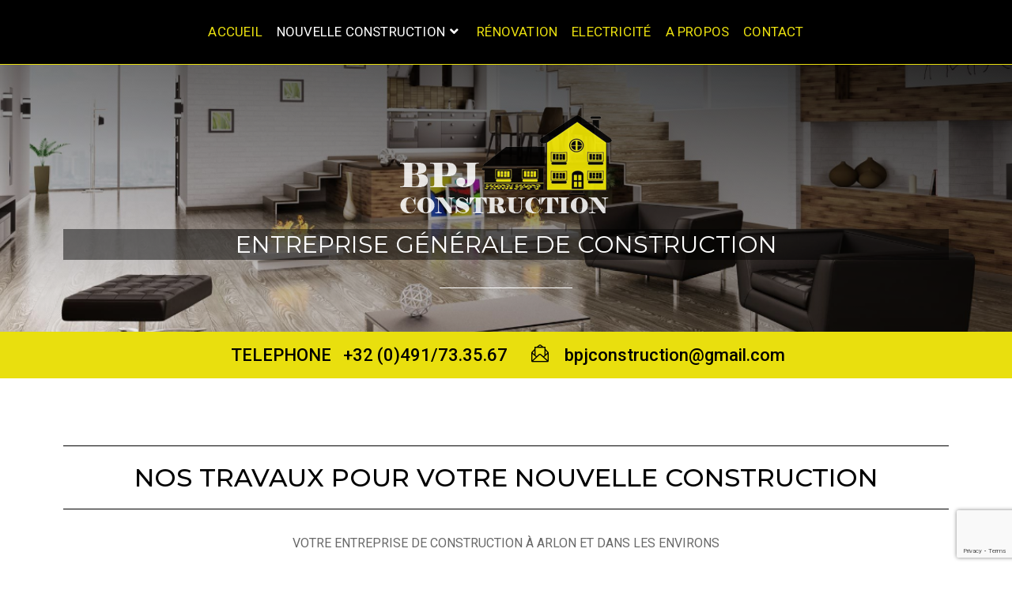

--- FILE ---
content_type: text/html; charset=UTF-8
request_url: https://www.bpjconstruction.be/nouvelle-construction/
body_size: 59581
content:
<!DOCTYPE html>
<html class="html" lang="fr-FR">
<head>
	<meta charset="UTF-8">
	<link rel="profile" href="https://gmpg.org/xfn/11">

	<meta name='robots' content='index, follow, max-image-preview:large, max-snippet:-1, max-video-preview:-1' />
<meta name="viewport" content="width=device-width, initial-scale=1">
	<!-- This site is optimized with the Yoast SEO plugin v17.6 - https://yoast.com/wordpress/plugins/seo/ -->
	<title>Nouvelle construction - Bpj Construction</title>
	<link rel="canonical" href="https://www.bpjconstruction.be/nouvelle-construction/" />
	<meta property="og:locale" content="fr_FR" />
	<meta property="og:type" content="article" />
	<meta property="og:title" content="Nouvelle construction - Bpj Construction" />
	<meta property="og:description" content="ENTREPRISE GÉNÉRALE DE CONSTRUCTION  TELEPHONE   +32 (0)491/73.35.67          bpjconstruction@gmail.com Nos travaux POUR VOTRE NOUVELLE CONSTRUCTION votre entreprise DE CONSTRUCTION À ARLON ET DANS LES ENVIRONS Vous songez à bâtir une nouvelle construction à Arlon ou dans les environs ? Grâce à sa très grande expérience, BPJ Construction peut prendre en charge tout le gros œuvre ainsi que [&hellip;]" />
	<meta property="og:url" content="https://www.bpjconstruction.be/nouvelle-construction/" />
	<meta property="og:site_name" content="Bpj Construction" />
	<meta property="article:modified_time" content="2021-09-08T15:19:19+00:00" />
	<meta property="og:image" content="https://www.bpjconstruction.be/wp-content/uploads/2021/09/bpjconstruction.png" />
	<meta name="twitter:card" content="summary_large_image" />
	<meta name="twitter:label1" content="Durée de lecture estimée" />
	<meta name="twitter:data1" content="1 minute" />
	<script type="application/ld+json" class="yoast-schema-graph">{"@context":"https://schema.org","@graph":[{"@type":"WebSite","@id":"https://www.bpjconstruction.be/#website","url":"https://www.bpjconstruction.be/","name":"Bpj Construction","description":"Bpj Construction","potentialAction":[{"@type":"SearchAction","target":{"@type":"EntryPoint","urlTemplate":"https://www.bpjconstruction.be/?s={search_term_string}"},"query-input":"required name=search_term_string"}],"inLanguage":"fr-FR"},{"@type":"ImageObject","@id":"https://www.bpjconstruction.be/nouvelle-construction/#primaryimage","inLanguage":"fr-FR","url":"https://www.bpjconstruction.be/wp-content/uploads/2021/09/bpjconstruction.png","contentUrl":"https://www.bpjconstruction.be/wp-content/uploads/2021/09/bpjconstruction.png","width":268,"height":124},{"@type":"WebPage","@id":"https://www.bpjconstruction.be/nouvelle-construction/#webpage","url":"https://www.bpjconstruction.be/nouvelle-construction/","name":"Nouvelle construction - Bpj Construction","isPartOf":{"@id":"https://www.bpjconstruction.be/#website"},"primaryImageOfPage":{"@id":"https://www.bpjconstruction.be/nouvelle-construction/#primaryimage"},"datePublished":"2021-09-08T11:27:39+00:00","dateModified":"2021-09-08T15:19:19+00:00","breadcrumb":{"@id":"https://www.bpjconstruction.be/nouvelle-construction/#breadcrumb"},"inLanguage":"fr-FR","potentialAction":[{"@type":"ReadAction","target":["https://www.bpjconstruction.be/nouvelle-construction/"]}]},{"@type":"BreadcrumbList","@id":"https://www.bpjconstruction.be/nouvelle-construction/#breadcrumb","itemListElement":[{"@type":"ListItem","position":1,"name":"Accueil","item":"https://www.bpjconstruction.be/"},{"@type":"ListItem","position":2,"name":"Nouvelle construction"}]}]}</script>
	<!-- / Yoast SEO plugin. -->


<link rel='dns-prefetch' href='//www.google.com' />
<link rel='dns-prefetch' href='//fonts.googleapis.com' />
<link rel='dns-prefetch' href='//s.w.org' />
<link rel="alternate" type="application/rss+xml" title="Bpj Construction &raquo; Flux" href="https://www.bpjconstruction.be/feed/" />
<link rel="alternate" type="application/rss+xml" title="Bpj Construction &raquo; Flux des commentaires" href="https://www.bpjconstruction.be/comments/feed/" />
		<script>
			window._wpemojiSettings = {"baseUrl":"https:\/\/s.w.org\/images\/core\/emoji\/13.1.0\/72x72\/","ext":".png","svgUrl":"https:\/\/s.w.org\/images\/core\/emoji\/13.1.0\/svg\/","svgExt":".svg","source":{"concatemoji":"https:\/\/www.bpjconstruction.be\/wp-includes\/js\/wp-emoji-release.min.js?ver=5.8.12"}};
			!function(e,a,t){var n,r,o,i=a.createElement("canvas"),p=i.getContext&&i.getContext("2d");function s(e,t){var a=String.fromCharCode;p.clearRect(0,0,i.width,i.height),p.fillText(a.apply(this,e),0,0);e=i.toDataURL();return p.clearRect(0,0,i.width,i.height),p.fillText(a.apply(this,t),0,0),e===i.toDataURL()}function c(e){var t=a.createElement("script");t.src=e,t.defer=t.type="text/javascript",a.getElementsByTagName("head")[0].appendChild(t)}for(o=Array("flag","emoji"),t.supports={everything:!0,everythingExceptFlag:!0},r=0;r<o.length;r++)t.supports[o[r]]=function(e){if(!p||!p.fillText)return!1;switch(p.textBaseline="top",p.font="600 32px Arial",e){case"flag":return s([127987,65039,8205,9895,65039],[127987,65039,8203,9895,65039])?!1:!s([55356,56826,55356,56819],[55356,56826,8203,55356,56819])&&!s([55356,57332,56128,56423,56128,56418,56128,56421,56128,56430,56128,56423,56128,56447],[55356,57332,8203,56128,56423,8203,56128,56418,8203,56128,56421,8203,56128,56430,8203,56128,56423,8203,56128,56447]);case"emoji":return!s([10084,65039,8205,55357,56613],[10084,65039,8203,55357,56613])}return!1}(o[r]),t.supports.everything=t.supports.everything&&t.supports[o[r]],"flag"!==o[r]&&(t.supports.everythingExceptFlag=t.supports.everythingExceptFlag&&t.supports[o[r]]);t.supports.everythingExceptFlag=t.supports.everythingExceptFlag&&!t.supports.flag,t.DOMReady=!1,t.readyCallback=function(){t.DOMReady=!0},t.supports.everything||(n=function(){t.readyCallback()},a.addEventListener?(a.addEventListener("DOMContentLoaded",n,!1),e.addEventListener("load",n,!1)):(e.attachEvent("onload",n),a.attachEvent("onreadystatechange",function(){"complete"===a.readyState&&t.readyCallback()})),(n=t.source||{}).concatemoji?c(n.concatemoji):n.wpemoji&&n.twemoji&&(c(n.twemoji),c(n.wpemoji)))}(window,document,window._wpemojiSettings);
		</script>
		<style>
img.wp-smiley,
img.emoji {
	display: inline !important;
	border: none !important;
	box-shadow: none !important;
	height: 1em !important;
	width: 1em !important;
	margin: 0 .07em !important;
	vertical-align: -0.1em !important;
	background: none !important;
	padding: 0 !important;
}
</style>
	<link rel='stylesheet' id='wp-block-library-css'  href='https://www.bpjconstruction.be/wp-includes/css/dist/block-library/style.min.css?ver=5.8.12' media='all' />
<style id='wp-block-library-theme-inline-css'>
#start-resizable-editor-section{display:none}.wp-block-audio figcaption{color:#555;font-size:13px;text-align:center}.is-dark-theme .wp-block-audio figcaption{color:hsla(0,0%,100%,.65)}.wp-block-code{font-family:Menlo,Consolas,monaco,monospace;color:#1e1e1e;padding:.8em 1em;border:1px solid #ddd;border-radius:4px}.wp-block-embed figcaption{color:#555;font-size:13px;text-align:center}.is-dark-theme .wp-block-embed figcaption{color:hsla(0,0%,100%,.65)}.blocks-gallery-caption{color:#555;font-size:13px;text-align:center}.is-dark-theme .blocks-gallery-caption{color:hsla(0,0%,100%,.65)}.wp-block-image figcaption{color:#555;font-size:13px;text-align:center}.is-dark-theme .wp-block-image figcaption{color:hsla(0,0%,100%,.65)}.wp-block-pullquote{border-top:4px solid;border-bottom:4px solid;margin-bottom:1.75em;color:currentColor}.wp-block-pullquote__citation,.wp-block-pullquote cite,.wp-block-pullquote footer{color:currentColor;text-transform:uppercase;font-size:.8125em;font-style:normal}.wp-block-quote{border-left:.25em solid;margin:0 0 1.75em;padding-left:1em}.wp-block-quote cite,.wp-block-quote footer{color:currentColor;font-size:.8125em;position:relative;font-style:normal}.wp-block-quote.has-text-align-right{border-left:none;border-right:.25em solid;padding-left:0;padding-right:1em}.wp-block-quote.has-text-align-center{border:none;padding-left:0}.wp-block-quote.is-large,.wp-block-quote.is-style-large{border:none}.wp-block-search .wp-block-search__label{font-weight:700}.wp-block-group.has-background{padding:1.25em 2.375em;margin-top:0;margin-bottom:0}.wp-block-separator{border:none;border-bottom:2px solid;margin-left:auto;margin-right:auto;opacity:.4}.wp-block-separator:not(.is-style-wide):not(.is-style-dots){width:100px}.wp-block-separator.has-background:not(.is-style-dots){border-bottom:none;height:1px}.wp-block-separator.has-background:not(.is-style-wide):not(.is-style-dots){height:2px}.wp-block-table thead{border-bottom:3px solid}.wp-block-table tfoot{border-top:3px solid}.wp-block-table td,.wp-block-table th{padding:.5em;border:1px solid;word-break:normal}.wp-block-table figcaption{color:#555;font-size:13px;text-align:center}.is-dark-theme .wp-block-table figcaption{color:hsla(0,0%,100%,.65)}.wp-block-video figcaption{color:#555;font-size:13px;text-align:center}.is-dark-theme .wp-block-video figcaption{color:hsla(0,0%,100%,.65)}.wp-block-template-part.has-background{padding:1.25em 2.375em;margin-top:0;margin-bottom:0}#end-resizable-editor-section{display:none}
</style>
<link rel='stylesheet' id='contact-form-7-css'  href='https://www.bpjconstruction.be/wp-content/plugins/contact-form-7/includes/css/styles.css?ver=5.5.2' media='all' />
<link rel='stylesheet' id='font-awesome-css'  href='https://www.bpjconstruction.be/wp-content/themes/oceanwp/assets/fonts/fontawesome/css/all.min.css?ver=5.15.1' media='all' />
<link rel='stylesheet' id='simple-line-icons-css'  href='https://www.bpjconstruction.be/wp-content/themes/oceanwp/assets/css/third/simple-line-icons.min.css?ver=2.4.0' media='all' />
<link rel='stylesheet' id='oceanwp-style-css'  href='https://www.bpjconstruction.be/wp-content/themes/oceanwp/assets/css/style.min.css?ver=3.0.7' media='all' />
<link rel='stylesheet' id='oceanwp-google-font-roboto-css'  href='//fonts.googleapis.com/css?family=Roboto%3A100%2C200%2C300%2C400%2C500%2C600%2C700%2C800%2C900%2C100i%2C200i%2C300i%2C400i%2C500i%2C600i%2C700i%2C800i%2C900i&#038;subset=latin&#038;display=swap&#038;ver=5.8.12' media='all' />
<link rel='stylesheet' id='elementor-icons-css'  href='https://www.bpjconstruction.be/wp-content/plugins/elementor/assets/lib/eicons/css/elementor-icons.min.css?ver=5.13.0' media='all' />
<link rel='stylesheet' id='elementor-frontend-css'  href='https://www.bpjconstruction.be/wp-content/plugins/elementor/assets/css/frontend.min.css?ver=3.4.8' media='all' />
<style id='elementor-frontend-inline-css'>
@font-face{font-family:eicons;src:url(https://www.bpjconstruction.be/wp-content/plugins/elementor/assets/lib/eicons/fonts/eicons.eot?5.10.0);src:url(https://www.bpjconstruction.be/wp-content/plugins/elementor/assets/lib/eicons/fonts/eicons.eot?5.10.0#iefix) format("embedded-opentype"),url(https://www.bpjconstruction.be/wp-content/plugins/elementor/assets/lib/eicons/fonts/eicons.woff2?5.10.0) format("woff2"),url(https://www.bpjconstruction.be/wp-content/plugins/elementor/assets/lib/eicons/fonts/eicons.woff?5.10.0) format("woff"),url(https://www.bpjconstruction.be/wp-content/plugins/elementor/assets/lib/eicons/fonts/eicons.ttf?5.10.0) format("truetype"),url(https://www.bpjconstruction.be/wp-content/plugins/elementor/assets/lib/eicons/fonts/eicons.svg?5.10.0#eicon) format("svg");font-weight:400;font-style:normal}
</style>
<link rel='stylesheet' id='elementor-post-26-css'  href='https://www.bpjconstruction.be/wp-content/uploads/elementor/css/post-26.css?ver=1637743383' media='all' />
<link rel='stylesheet' id='elementor-global-css'  href='https://www.bpjconstruction.be/wp-content/uploads/elementor/css/global.css?ver=1637743383' media='all' />
<link rel='stylesheet' id='elementor-post-11-css'  href='https://www.bpjconstruction.be/wp-content/uploads/elementor/css/post-11.css?ver=1637774671' media='all' />
<link rel='stylesheet' id='oe-widgets-style-css'  href='https://www.bpjconstruction.be/wp-content/plugins/ocean-extra/assets/css/widgets.css?ver=5.8.12' media='all' />
<link rel='stylesheet' id='google-fonts-1-css'  href='https://fonts.googleapis.com/css?family=Roboto%3A100%2C100italic%2C200%2C200italic%2C300%2C300italic%2C400%2C400italic%2C500%2C500italic%2C600%2C600italic%2C700%2C700italic%2C800%2C800italic%2C900%2C900italic%7CRoboto+Slab%3A100%2C100italic%2C200%2C200italic%2C300%2C300italic%2C400%2C400italic%2C500%2C500italic%2C600%2C600italic%2C700%2C700italic%2C800%2C800italic%2C900%2C900italic%7CMontserrat%3A100%2C100italic%2C200%2C200italic%2C300%2C300italic%2C400%2C400italic%2C500%2C500italic%2C600%2C600italic%2C700%2C700italic%2C800%2C800italic%2C900%2C900italic&#038;display=auto&#038;ver=5.8.12' media='all' />
<link rel='stylesheet' id='elementor-icons-shared-0-css'  href='https://www.bpjconstruction.be/wp-content/plugins/elementor/assets/lib/font-awesome/css/fontawesome.min.css?ver=5.15.3' media='all' />
<link rel='stylesheet' id='elementor-icons-fa-regular-css'  href='https://www.bpjconstruction.be/wp-content/plugins/elementor/assets/lib/font-awesome/css/regular.min.css?ver=5.15.3' media='all' />
<link rel='stylesheet' id='elementor-icons-fa-solid-css'  href='https://www.bpjconstruction.be/wp-content/plugins/elementor/assets/lib/font-awesome/css/solid.min.css?ver=5.15.3' media='all' />
<script src='https://www.bpjconstruction.be/wp-content/themes/oceanwp/assets/js/vendors/smoothscroll.min.js?ver=3.0.7' id='ow-smoothscroll-js'></script>
<script src='https://www.bpjconstruction.be/wp-includes/js/jquery/jquery.min.js?ver=3.6.0' id='jquery-core-js'></script>
<script src='https://www.bpjconstruction.be/wp-includes/js/jquery/jquery-migrate.min.js?ver=3.3.2' id='jquery-migrate-js'></script>
<link rel="https://api.w.org/" href="https://www.bpjconstruction.be/wp-json/" /><link rel="alternate" type="application/json" href="https://www.bpjconstruction.be/wp-json/wp/v2/pages/11" /><link rel="EditURI" type="application/rsd+xml" title="RSD" href="https://www.bpjconstruction.be/xmlrpc.php?rsd" />
<link rel="wlwmanifest" type="application/wlwmanifest+xml" href="https://www.bpjconstruction.be/wp-includes/wlwmanifest.xml" /> 
<meta name="generator" content="WordPress 5.8.12" />
<link rel='shortlink' href='https://www.bpjconstruction.be/?p=11' />
<link rel="alternate" type="application/json+oembed" href="https://www.bpjconstruction.be/wp-json/oembed/1.0/embed?url=https%3A%2F%2Fwww.bpjconstruction.be%2Fnouvelle-construction%2F" />
<link rel="alternate" type="text/xml+oembed" href="https://www.bpjconstruction.be/wp-json/oembed/1.0/embed?url=https%3A%2F%2Fwww.bpjconstruction.be%2Fnouvelle-construction%2F&#038;format=xml" />
<style>.recentcomments a{display:inline !important;padding:0 !important;margin:0 !important;}</style><link rel="icon" href="https://www.bpjconstruction.be/wp-content/uploads/2021/09/cropped-bonhome-services-32x32.png" sizes="32x32" />
<link rel="icon" href="https://www.bpjconstruction.be/wp-content/uploads/2021/09/cropped-bonhome-services-192x192.png" sizes="192x192" />
<link rel="apple-touch-icon" href="https://www.bpjconstruction.be/wp-content/uploads/2021/09/cropped-bonhome-services-180x180.png" />
<meta name="msapplication-TileImage" content="https://www.bpjconstruction.be/wp-content/uploads/2021/09/cropped-bonhome-services-270x270.png" />
		<style id="wp-custom-css">
			.wpcf7-form input,.wpcf7-form textarea{text-align:center}.elementor-element.elementor-element-jtqnlxa .elementor-icon i{text-align:center}		</style>
		<!-- OceanWP CSS -->
<style type="text/css">
/* General CSS */a:hover,a.light:hover,.theme-heading .text::before,.theme-heading .text::after,#top-bar-content >a:hover,#top-bar-social li.oceanwp-email a:hover,#site-navigation-wrap .dropdown-menu >li >a:hover,#site-header.medium-header #medium-searchform button:hover,.oceanwp-mobile-menu-icon a:hover,.blog-entry.post .blog-entry-header .entry-title a:hover,.blog-entry.post .blog-entry-readmore a:hover,.blog-entry.thumbnail-entry .blog-entry-category a,ul.meta li a:hover,.dropcap,.single nav.post-navigation .nav-links .title,body .related-post-title a:hover,body #wp-calendar caption,body .contact-info-widget.default i,body .contact-info-widget.big-icons i,body .custom-links-widget .oceanwp-custom-links li a:hover,body .custom-links-widget .oceanwp-custom-links li a:hover:before,body .posts-thumbnails-widget li a:hover,body .social-widget li.oceanwp-email a:hover,.comment-author .comment-meta .comment-reply-link,#respond #cancel-comment-reply-link:hover,#footer-widgets .footer-box a:hover,#footer-bottom a:hover,#footer-bottom #footer-bottom-menu a:hover,.sidr a:hover,.sidr-class-dropdown-toggle:hover,.sidr-class-menu-item-has-children.active >a,.sidr-class-menu-item-has-children.active >a >.sidr-class-dropdown-toggle,input[type=checkbox]:checked:before{color:#1b2330}.single nav.post-navigation .nav-links .title .owp-icon use,.blog-entry.post .blog-entry-readmore a:hover .owp-icon use,body .contact-info-widget.default .owp-icon use,body .contact-info-widget.big-icons .owp-icon use{stroke:#1b2330}input[type="button"],input[type="reset"],input[type="submit"],button[type="submit"],.button,#site-navigation-wrap .dropdown-menu >li.btn >a >span,.thumbnail:hover i,.post-quote-content,.omw-modal .omw-close-modal,body .contact-info-widget.big-icons li:hover i,body div.wpforms-container-full .wpforms-form input[type=submit],body div.wpforms-container-full .wpforms-form button[type=submit],body div.wpforms-container-full .wpforms-form .wpforms-page-button{background-color:#1b2330}.thumbnail:hover .link-post-svg-icon{background-color:#1b2330}body .contact-info-widget.big-icons li:hover .owp-icon{background-color:#1b2330}.widget-title{border-color:#1b2330}blockquote{border-color:#1b2330}#searchform-dropdown{border-color:#1b2330}.dropdown-menu .sub-menu{border-color:#1b2330}.blog-entry.large-entry .blog-entry-readmore a:hover{border-color:#1b2330}.oceanwp-newsletter-form-wrap input[type="email"]:focus{border-color:#1b2330}.social-widget li.oceanwp-email a:hover{border-color:#1b2330}#respond #cancel-comment-reply-link:hover{border-color:#1b2330}body .contact-info-widget.big-icons li:hover i{border-color:#1b2330}#footer-widgets .oceanwp-newsletter-form-wrap input[type="email"]:focus{border-color:#1b2330}blockquote,.wp-block-quote{border-left-color:#1b2330}body .contact-info-widget.big-icons li:hover .owp-icon{border-color:#1b2330}input[type="button"]:hover,input[type="reset"]:hover,input[type="submit"]:hover,button[type="submit"]:hover,input[type="button"]:focus,input[type="reset"]:focus,input[type="submit"]:focus,button[type="submit"]:focus,.button:hover,#site-navigation-wrap .dropdown-menu >li.btn >a:hover >span,.post-quote-author,.omw-modal .omw-close-modal:hover,body div.wpforms-container-full .wpforms-form input[type=submit]:hover,body div.wpforms-container-full .wpforms-form button[type=submit]:hover,body div.wpforms-container-full .wpforms-form .wpforms-page-button:hover{background-color:#5383a3}form input[type="text"],form input[type="password"],form input[type="email"],form input[type="url"],form input[type="date"],form input[type="month"],form input[type="time"],form input[type="datetime"],form input[type="datetime-local"],form input[type="week"],form input[type="number"],form input[type="search"],form input[type="tel"],form input[type="color"],form select,form textarea{padding:11px 15px 11px 15px}body div.wpforms-container-full .wpforms-form input[type=date],body div.wpforms-container-full .wpforms-form input[type=datetime],body div.wpforms-container-full .wpforms-form input[type=datetime-local],body div.wpforms-container-full .wpforms-form input[type=email],body div.wpforms-container-full .wpforms-form input[type=month],body div.wpforms-container-full .wpforms-form input[type=number],body div.wpforms-container-full .wpforms-form input[type=password],body div.wpforms-container-full .wpforms-form input[type=range],body div.wpforms-container-full .wpforms-form input[type=search],body div.wpforms-container-full .wpforms-form input[type=tel],body div.wpforms-container-full .wpforms-form input[type=text],body div.wpforms-container-full .wpforms-form input[type=time],body div.wpforms-container-full .wpforms-form input[type=url],body div.wpforms-container-full .wpforms-form input[type=week],body div.wpforms-container-full .wpforms-form select,body div.wpforms-container-full .wpforms-form textarea{padding:11px 15px 11px 15px;height:auto}form input[type="text"],form input[type="password"],form input[type="email"],form input[type="url"],form input[type="date"],form input[type="month"],form input[type="time"],form input[type="datetime"],form input[type="datetime-local"],form input[type="week"],form input[type="number"],form input[type="search"],form input[type="tel"],form input[type="color"],form select,form textarea,.select2-container .select2-choice,.woocommerce .woocommerce-checkout .select2-container--default .select2-selection--single{border-color:#919191}body div.wpforms-container-full .wpforms-form input[type=date],body div.wpforms-container-full .wpforms-form input[type=datetime],body div.wpforms-container-full .wpforms-form input[type=datetime-local],body div.wpforms-container-full .wpforms-form input[type=email],body div.wpforms-container-full .wpforms-form input[type=month],body div.wpforms-container-full .wpforms-form input[type=number],body div.wpforms-container-full .wpforms-form input[type=password],body div.wpforms-container-full .wpforms-form input[type=range],body div.wpforms-container-full .wpforms-form input[type=search],body div.wpforms-container-full .wpforms-form input[type=tel],body div.wpforms-container-full .wpforms-form input[type=text],body div.wpforms-container-full .wpforms-form input[type=time],body div.wpforms-container-full .wpforms-form input[type=url],body div.wpforms-container-full .wpforms-form input[type=week],body div.wpforms-container-full .wpforms-form select,body div.wpforms-container-full .wpforms-form textarea{border-color:#919191}form input[type="text"]:focus,form input[type="password"]:focus,form input[type="email"]:focus,form input[type="tel"]:focus,form input[type="url"]:focus,form input[type="search"]:focus,form textarea:focus,.select2-drop-active,.select2-dropdown-open.select2-drop-above .select2-choice,.select2-dropdown-open.select2-drop-above .select2-choices,.select2-drop.select2-drop-above.select2-drop-active,.select2-container-active .select2-choice,.select2-container-active .select2-choices{border-color:#548aff}body div.wpforms-container-full .wpforms-form input:focus,body div.wpforms-container-full .wpforms-form textarea:focus,body div.wpforms-container-full .wpforms-form select:focus{border-color:#548aff}form input[type="text"],form input[type="password"],form input[type="email"],form input[type="url"],form input[type="date"],form input[type="month"],form input[type="time"],form input[type="datetime"],form input[type="datetime-local"],form input[type="week"],form input[type="number"],form input[type="search"],form input[type="tel"],form input[type="color"],form select,form textarea,.woocommerce .woocommerce-checkout .select2-container--default .select2-selection--single{background-color:#ffffff}body div.wpforms-container-full .wpforms-form input[type=date],body div.wpforms-container-full .wpforms-form input[type=datetime],body div.wpforms-container-full .wpforms-form input[type=datetime-local],body div.wpforms-container-full .wpforms-form input[type=email],body div.wpforms-container-full .wpforms-form input[type=month],body div.wpforms-container-full .wpforms-form input[type=number],body div.wpforms-container-full .wpforms-form input[type=password],body div.wpforms-container-full .wpforms-form input[type=range],body div.wpforms-container-full .wpforms-form input[type=search],body div.wpforms-container-full .wpforms-form input[type=tel],body div.wpforms-container-full .wpforms-form input[type=text],body div.wpforms-container-full .wpforms-form input[type=time],body div.wpforms-container-full .wpforms-form input[type=url],body div.wpforms-container-full .wpforms-form input[type=week],body div.wpforms-container-full .wpforms-form select,body div.wpforms-container-full .wpforms-form textarea{background-color:#ffffff}.theme-button,input[type="submit"],button[type="submit"],button,.button,body div.wpforms-container-full .wpforms-form input[type=submit],body div.wpforms-container-full .wpforms-form button[type=submit],body div.wpforms-container-full .wpforms-form .wpforms-page-button{border-radius:1px}/* Top Bar CSS */#top-bar-wrap,.oceanwp-top-bar-sticky{background-color:rgba(234,224,15,0.91)}#top-bar-wrap{border-color:#000000}#top-bar-wrap,#top-bar-content strong{color:#0a0a0a}#top-bar-content a,#top-bar-social-alt a{color:#ffffff}#top-bar-content a:hover,#top-bar-social-alt a:hover{color:#4d8221}#top-bar-social li a{color:#ffffff}#top-bar-social li a .owp-icon use{stroke:#ffffff}#top-bar-social li a:hover{color:#4d8221!important}#top-bar-social li a:hover .owp-icon use{stroke:#4d8221!important}/* Header CSS */#site-header{border-color:#eae00f}#site-header.medium-header .top-header-wrap,.is-sticky #site-header.medium-header.is-transparent .top-header-wrap,#searchform-header-replace{background-color:#000000}#site-header.medium-header #site-navigation-wrap .dropdown-menu >li >a,#site-header.medium-header .oceanwp-mobile-menu-icon a{line-height:81px}#site-header.medium-header #site-navigation-wrap .dropdown-menu >li >a{padding:0 9px 0 9px}#site-header.medium-header #site-navigation-wrap,#site-header.medium-header .oceanwp-mobile-menu-icon,.is-sticky #site-header.medium-header.is-transparent #site-navigation-wrap,.is-sticky #site-header.medium-header.is-transparent .oceanwp-mobile-menu-icon,#site-header.medium-header.is-transparent .is-sticky #site-navigation-wrap,#site-header.medium-header.is-transparent .is-sticky .oceanwp-mobile-menu-icon{background-color:#000000}#site-header.has-header-media .overlay-header-media{background-color:rgba(0,0,0,0.5)}#site-navigation-wrap .dropdown-menu >li >a,.oceanwp-mobile-menu-icon a,#searchform-header-replace-close{color:#eae00f}#site-navigation-wrap .dropdown-menu >li >a .owp-icon use,.oceanwp-mobile-menu-icon a .owp-icon use,#searchform-header-replace-close .owp-icon use{stroke:#eae00f}#site-navigation-wrap .dropdown-menu >li >a:hover,.oceanwp-mobile-menu-icon a:hover,#searchform-header-replace-close:hover{color:#ffffff}#site-navigation-wrap .dropdown-menu >li >a:hover .owp-icon use,.oceanwp-mobile-menu-icon a:hover .owp-icon use,#searchform-header-replace-close:hover .owp-icon use{stroke:#ffffff}#site-navigation-wrap .dropdown-menu >.current-menu-item >a,#site-navigation-wrap .dropdown-menu >.current-menu-ancestor >a,#site-navigation-wrap .dropdown-menu >.current-menu-item >a:hover,#site-navigation-wrap .dropdown-menu >.current-menu-ancestor >a:hover{color:#ffffff}.dropdown-menu .sub-menu,#searchform-dropdown,.current-shop-items-dropdown{background-color:#000000}.dropdown-menu ul li a.menu-link{color:#e9df0e}.dropdown-menu ul li a.menu-link .owp-icon use{stroke:#e9df0e}/* Footer Widgets CSS */#footer-widgets{background-color:#f5f5f5}#footer-widgets,#footer-widgets p,#footer-widgets li a:before,#footer-widgets .contact-info-widget span.oceanwp-contact-title,#footer-widgets .recent-posts-date,#footer-widgets .recent-posts-comments,#footer-widgets .widget-recent-posts-icons li .fa{color:#777777}#footer-widgets li,#footer-widgets #wp-calendar caption,#footer-widgets #wp-calendar th,#footer-widgets #wp-calendar tbody,#footer-widgets .contact-info-widget i,#footer-widgets .oceanwp-newsletter-form-wrap input[type="email"],#footer-widgets .posts-thumbnails-widget li,#footer-widgets .social-widget li a{border-color:#aaaaaa}#footer-widgets .contact-info-widget .owp-icon{border-color:#aaaaaa}#footer-widgets .footer-box a,#footer-widgets a{color:#333333}/* Footer Bottom CSS */#footer-bottom{padding:12px 0 12px 0}#footer-bottom{background-color:#000000}#footer-bottom,#footer-bottom p{color:#e9de0d}#footer-bottom a,#footer-bottom #footer-bottom-menu a{color:#e9de0d}#footer-bottom a:hover,#footer-bottom #footer-bottom-menu a:hover{color:#ff8f3a}/* Typography CSS */body{font-family:Roboto;font-size:15px}#top-bar-content,#top-bar-social-alt{font-size:14px;line-height:1.4;letter-spacing:3px}#site-navigation-wrap .dropdown-menu >li >a,#site-header.full_screen-header .fs-dropdown-menu >li >a,#site-header.top-header #site-navigation-wrap .dropdown-menu >li >a,#site-header.center-header #site-navigation-wrap .dropdown-menu >li >a,#site-header.medium-header #site-navigation-wrap .dropdown-menu >li >a,.oceanwp-mobile-menu-icon a{font-size:17px;letter-spacing:.2px;text-transform:uppercase}.dropdown-menu ul li a.menu-link,#site-header.full_screen-header .fs-dropdown-menu ul.sub-menu li a{font-size:14px}#footer-widgets .footer-box .widget-title{color:#292929}#footer-bottom #copyright{font-size:13px;letter-spacing:1px}
</style>	
	<!-- Global site tag (gtag.js) - Google Analytics -->
<script async src="https://www.googletagmanager.com/gtag/js?id=G-P7S780VC91"></script>
<script>
  window.dataLayer = window.dataLayer || [];
  function gtag(){dataLayer.push(arguments);}
  gtag('js', new Date());

  gtag('config', 'G-P7S780VC91');
</script>
	
</head>

<body class="page-template-default page page-id-11 wp-embed-responsive oceanwp-theme sidebar-mobile medium-header-style default-breakpoint content-full-screen page-header-disabled has-breadcrumbs no-margins elementor-default elementor-kit-26 elementor-page elementor-page-11" itemscope="itemscope" itemtype="https://schema.org/WebPage">

	
	
	<div id="outer-wrap" class="site clr">

		<a class="skip-link screen-reader-text" href="#main">Skip to content</a>

		
		<div id="wrap" class="clr">

			
			
<header id="site-header" class="medium-header hidden-menu clr" data-height="125" itemscope="itemscope" itemtype="https://schema.org/WPHeader" role="banner">

	
		

<div id="site-header-inner" class="clr">

	
	<div class="bottom-header-wrap clr">

					<div id="site-navigation-wrap" class="clr center-menu">
			
			
							<div class="container clr">
				
			<nav id="site-navigation" class="navigation main-navigation clr" itemscope="itemscope" itemtype="https://schema.org/SiteNavigationElement" role="navigation" >

				<ul id="menu-main-menu" class="main-menu dropdown-menu sf-menu"><li id="menu-item-10" class="menu-item menu-item-type-post_type menu-item-object-page menu-item-home menu-item-10"><a href="https://www.bpjconstruction.be/" class="menu-link"><span class="text-wrap">Accueil</span></a></li><li id="menu-item-25" class="menu-item menu-item-type-post_type menu-item-object-page current-menu-item page_item page-item-11 current_page_item menu-item-has-children dropdown menu-item-25"><a href="https://www.bpjconstruction.be/nouvelle-construction/" class="menu-link"><span class="text-wrap">Nouvelle construction<i class="nav-arrow fa fa-angle-down" aria-hidden="true" role="img"></i></span></a>
<ul class="sub-menu">
	<li id="menu-item-147" class="menu-item menu-item-type-post_type menu-item-object-page menu-item-147"><a href="https://www.bpjconstruction.be/gros-oeuvre/" class="menu-link"><span class="text-wrap">Gros-œuvre</span></a></li>	<li id="menu-item-146" class="menu-item menu-item-type-post_type menu-item-object-page menu-item-146"><a href="https://www.bpjconstruction.be/amenagement-exterieur/" class="menu-link"><span class="text-wrap">Aménagement extérieur</span></a></li></ul>
</li><li id="menu-item-24" class="menu-item menu-item-type-post_type menu-item-object-page menu-item-24"><a href="https://www.bpjconstruction.be/renovation/" class="menu-link"><span class="text-wrap">Rénovation</span></a></li><li id="menu-item-23" class="menu-item menu-item-type-post_type menu-item-object-page menu-item-23"><a href="https://www.bpjconstruction.be/electricite/" class="menu-link"><span class="text-wrap">Electricité</span></a></li><li id="menu-item-22" class="menu-item menu-item-type-post_type menu-item-object-page menu-item-22"><a href="https://www.bpjconstruction.be/a-propos/" class="menu-link"><span class="text-wrap">A propos</span></a></li><li id="menu-item-21" class="menu-item menu-item-type-post_type menu-item-object-page menu-item-21"><a href="https://www.bpjconstruction.be/contact/" class="menu-link"><span class="text-wrap">Contact</span></a></li></ul>
			</nav><!-- #site-navigation -->

							</div>
				
			
					</div><!-- #site-navigation-wrap -->
			
		
	
		
	
	<div class="oceanwp-mobile-menu-icon clr mobile-right">

		
		
		
		<a href="javascript:void(0)" class="mobile-menu"  aria-label="Menu mobile">
							<i class="fa fa-bars" aria-hidden="true"></i>
								<span class="oceanwp-text">Menu</span>
				<span class="oceanwp-close-text">Fermer</span>
						</a>

		
		
		
	</div><!-- #oceanwp-mobile-menu-navbar -->

	

		
	</div>

</div><!-- #site-header-inner -->


		
		
</header><!-- #site-header -->


			
			<main id="main" class="site-main clr"  role="main">

				
	
	<div id="content-wrap" class="container clr">

		
		<div id="primary" class="content-area clr">

			
			<div id="content" class="site-content clr">

				
				
<article class="single-page-article clr">

	
<div class="entry clr" itemprop="text">

	
			<div data-elementor-type="wp-page" data-elementor-id="11" class="elementor elementor-11" data-elementor-settings="[]">
							<div class="elementor-section-wrap">
							<section class="elementor-section elementor-top-section elementor-element elementor-element-76126078 elementor-section-height-min-height elementor-section-boxed elementor-section-height-default elementor-section-items-middle" data-id="76126078" data-element_type="section" data-settings="{&quot;background_background&quot;:&quot;slideshow&quot;,&quot;background_slideshow_gallery&quot;:[{&quot;id&quot;:44,&quot;url&quot;:&quot;https:\/\/www.bpjconstruction.be\/wp-content\/uploads\/2021\/09\/11-1.jpg&quot;},{&quot;id&quot;:45,&quot;url&quot;:&quot;https:\/\/www.bpjconstruction.be\/wp-content\/uploads\/2021\/09\/12.jpg&quot;}],&quot;background_slideshow_ken_burns&quot;:&quot;yes&quot;,&quot;background_slideshow_loop&quot;:&quot;yes&quot;,&quot;background_slideshow_slide_duration&quot;:5000,&quot;background_slideshow_slide_transition&quot;:&quot;fade&quot;,&quot;background_slideshow_transition_duration&quot;:500,&quot;background_slideshow_ken_burns_zoom_direction&quot;:&quot;in&quot;}">
							<div class="elementor-background-overlay"></div>
							<div class="elementor-container elementor-column-gap-default">
					<div class="elementor-column elementor-col-100 elementor-top-column elementor-element elementor-element-2e0fcdbe" data-id="2e0fcdbe" data-element_type="column">
			<div class="elementor-widget-wrap elementor-element-populated">
								<div class="elementor-element elementor-element-77d3dc4b elementor-widget elementor-widget-spacer" data-id="77d3dc4b" data-element_type="widget" data-widget_type="spacer.default">
				<div class="elementor-widget-container">
					<div class="elementor-spacer">
			<div class="elementor-spacer-inner"></div>
		</div>
				</div>
				</div>
				<div class="elementor-element elementor-element-e4a7f1d elementor-widget elementor-widget-image" data-id="e4a7f1d" data-element_type="widget" data-widget_type="image.default">
				<div class="elementor-widget-container">
															<img width="268" height="124" src="https://www.bpjconstruction.be/wp-content/uploads/2021/09/bpjconstruction.png" class="attachment-large size-large" alt="" loading="lazy" />															</div>
				</div>
				<div class="elementor-element elementor-element-8c6f30f elementor-invisible elementor-widget elementor-widget-heading" data-id="8c6f30f" data-element_type="widget" data-settings="{&quot;_animation&quot;:&quot;fadeInLeft&quot;}" data-widget_type="heading.default">
				<div class="elementor-widget-container">
			<h2 class="elementor-heading-title elementor-size-default"><a href="#">ENTREPRISE GÉNÉRALE
DE CONSTRUCTION</a></h2>		</div>
				</div>
				<div class="elementor-element elementor-element-3d3f31bc elementor-widget-divider--view-line elementor-widget elementor-widget-divider" data-id="3d3f31bc" data-element_type="widget" data-widget_type="divider.default">
				<div class="elementor-widget-container">
					<div class="elementor-divider">
			<span class="elementor-divider-separator">
						</span>
		</div>
				</div>
				</div>
				<div class="elementor-element elementor-element-d85a053 elementor-widget elementor-widget-spacer" data-id="d85a053" data-element_type="widget" data-widget_type="spacer.default">
				<div class="elementor-widget-container">
					<div class="elementor-spacer">
			<div class="elementor-spacer-inner"></div>
		</div>
				</div>
				</div>
					</div>
		</div>
							</div>
		</section>
				<section class="elementor-section elementor-top-section elementor-element elementor-element-3050180a elementor-section-boxed elementor-section-height-default elementor-section-height-default" data-id="3050180a" data-element_type="section" data-settings="{&quot;background_background&quot;:&quot;classic&quot;}">
						<div class="elementor-container elementor-column-gap-default">
					<div class="elementor-column elementor-col-100 elementor-top-column elementor-element elementor-element-6f0d46e3" data-id="6f0d46e3" data-element_type="column">
			<div class="elementor-widget-wrap elementor-element-populated">
								<div class="elementor-element elementor-element-1eff878c elementor-widget elementor-widget-text-editor" data-id="1eff878c" data-element_type="widget" data-widget_type="text-editor.default">
				<div class="elementor-widget-container">
							<p> TELEPHONE   +32 (0)491/73.35.67      <i class="icon-envelope-letter"></i>    bpjconstruction@gmail.com</p>						</div>
				</div>
					</div>
		</div>
							</div>
		</section>
				<section class="elementor-section elementor-top-section elementor-element elementor-element-67f9fd06 elementor-section-boxed elementor-section-height-default elementor-section-height-default" data-id="67f9fd06" data-element_type="section" data-settings="{&quot;background_background&quot;:&quot;classic&quot;}">
							<div class="elementor-background-overlay"></div>
							<div class="elementor-container elementor-column-gap-default">
					<div class="elementor-column elementor-col-100 elementor-top-column elementor-element elementor-element-512f6cd5" data-id="512f6cd5" data-element_type="column">
			<div class="elementor-widget-wrap elementor-element-populated">
								<div class="elementor-element elementor-element-2618ef97 elementor-widget-divider--view-line elementor-widget elementor-widget-divider" data-id="2618ef97" data-element_type="widget" data-widget_type="divider.default">
				<div class="elementor-widget-container">
					<div class="elementor-divider">
			<span class="elementor-divider-separator">
						</span>
		</div>
				</div>
				</div>
				<div class="elementor-element elementor-element-20cb3a82 elementor-invisible elementor-widget elementor-widget-heading" data-id="20cb3a82" data-element_type="widget" data-settings="{&quot;_animation&quot;:&quot;fadeInLeft&quot;}" data-widget_type="heading.default">
				<div class="elementor-widget-container">
			<h2 class="elementor-heading-title elementor-size-default">Nos travaux
POUR VOTRE NOUVELLE CONSTRUCTION</h2>		</div>
				</div>
				<div class="elementor-element elementor-element-36a247c1 elementor-widget-divider--view-line elementor-widget elementor-widget-divider" data-id="36a247c1" data-element_type="widget" data-widget_type="divider.default">
				<div class="elementor-widget-container">
					<div class="elementor-divider">
			<span class="elementor-divider-separator">
						</span>
		</div>
				</div>
				</div>
				<div class="elementor-element elementor-element-3935f58a elementor-invisible elementor-widget elementor-widget-heading" data-id="3935f58a" data-element_type="widget" data-settings="{&quot;_animation&quot;:&quot;fadeInRight&quot;}" data-widget_type="heading.default">
				<div class="elementor-widget-container">
			<h2 class="elementor-heading-title elementor-size-default">votre entreprise
DE CONSTRUCTION À ARLON ET DANS LES ENVIRONS</h2>		</div>
				</div>
				<section class="elementor-section elementor-inner-section elementor-element elementor-element-61b6e964 elementor-section-boxed elementor-section-height-default elementor-section-height-default" data-id="61b6e964" data-element_type="section">
						<div class="elementor-container elementor-column-gap-default">
					<div class="elementor-column elementor-col-100 elementor-inner-column elementor-element elementor-element-7b50889a" data-id="7b50889a" data-element_type="column" data-settings="{&quot;background_background&quot;:&quot;classic&quot;}">
			<div class="elementor-widget-wrap elementor-element-populated">
								<div class="elementor-element elementor-element-39b05f5c elementor-widget elementor-widget-spacer" data-id="39b05f5c" data-element_type="widget" data-widget_type="spacer.default">
				<div class="elementor-widget-container">
					<div class="elementor-spacer">
			<div class="elementor-spacer-inner"></div>
		</div>
				</div>
				</div>
				<div class="elementor-element elementor-element-6802bfd1 elementor-widget elementor-widget-text-editor" data-id="6802bfd1" data-element_type="widget" data-widget_type="text-editor.default">
				<div class="elementor-widget-container">
							<p><strong>Vous songez à bâtir une nouvelle construction à Arlon ou dans les environs ? Grâce à sa très grande expérience, BPJ Construction peut prendre en charge tout le gros œuvre ainsi que l’aménagement extérieur.</strong></p><h2>Gros œuvre</h2><p>Nous réalisons nous-mêmes toutes les opérations de gros œuvre, depuis le nivellement de terrain jusqu’à l’élévation des murs ! En passant bien sûr par la pose des fondations, le coffrage et ensuite tous les travaux de maçonnerie.</p><h2>Aménagement extérieur</h2><p>Nous assurons également le terrassement, la construction de terrasse, avec la pose de pavé autobloquant, dalle Marlux, klinkers, etc. Nous soignons les abords de votre maison et créons par exemple allée de garage ou parking.</p><h2>Contact</h2><p>Intéressé(e) par une nouvelle construction ? Contactez dès aujourd’hui votre entrepreneur de confiance pour tout renseignement complémentaire ou tout rendez-vous ! Sachez aussi que nous vous remettons au préalable un <strong>devis gratuit</strong>. Basés à Arlon, nous sommes prêts à nous déplacer dans toute la province de Luxembourg.</p>						</div>
				</div>
				<div class="elementor-element elementor-element-3615b8a5 elementor-widget elementor-widget-spacer" data-id="3615b8a5" data-element_type="widget" data-widget_type="spacer.default">
				<div class="elementor-widget-container">
					<div class="elementor-spacer">
			<div class="elementor-spacer-inner"></div>
		</div>
				</div>
				</div>
					</div>
		</div>
							</div>
		</section>
				<section class="elementor-section elementor-inner-section elementor-element elementor-element-7f9925e elementor-section-boxed elementor-section-height-default elementor-section-height-default" data-id="7f9925e" data-element_type="section">
						<div class="elementor-container elementor-column-gap-default">
					<div class="elementor-column elementor-col-100 elementor-inner-column elementor-element elementor-element-dce0e81" data-id="dce0e81" data-element_type="column">
			<div class="elementor-widget-wrap elementor-element-populated">
								<div class="elementor-element elementor-element-b2a774c elementor-widget elementor-widget-image" data-id="b2a774c" data-element_type="widget" data-widget_type="image.default">
				<div class="elementor-widget-container">
															<img width="2200" height="788" src="https://www.bpjconstruction.be/wp-content/uploads/2021/09/11.jpg" class="attachment-full size-full" alt="" loading="lazy" srcset="https://www.bpjconstruction.be/wp-content/uploads/2021/09/11.jpg 2200w, https://www.bpjconstruction.be/wp-content/uploads/2021/09/11-300x107.jpg 300w, https://www.bpjconstruction.be/wp-content/uploads/2021/09/11-1024x367.jpg 1024w, https://www.bpjconstruction.be/wp-content/uploads/2021/09/11-768x275.jpg 768w, https://www.bpjconstruction.be/wp-content/uploads/2021/09/11-1536x550.jpg 1536w, https://www.bpjconstruction.be/wp-content/uploads/2021/09/11-2048x734.jpg 2048w" sizes="(max-width: 2200px) 100vw, 2200px" />															</div>
				</div>
					</div>
		</div>
							</div>
		</section>
					</div>
		</div>
							</div>
		</section>
				<section class="elementor-section elementor-top-section elementor-element elementor-element-3738f7d7 elementor-section-height-min-height elementor-section-boxed elementor-section-height-default elementor-section-items-middle" data-id="3738f7d7" data-element_type="section" data-settings="{&quot;background_background&quot;:&quot;classic&quot;}">
						<div class="elementor-container elementor-column-gap-default">
					<div class="elementor-column elementor-col-100 elementor-top-column elementor-element elementor-element-593bd348" data-id="593bd348" data-element_type="column">
			<div class="elementor-widget-wrap elementor-element-populated">
								<div class="elementor-element elementor-element-30188343 elementor-widget elementor-widget-text-editor" data-id="30188343" data-element_type="widget" data-widget_type="text-editor.default">
				<div class="elementor-widget-container">
							<section class="cta"><div class="container"><div class="row"><div class="col-md-offset-5 col-md-7"><p>UNE TRÈS GRANDE EXPÉRIENCE, <span class="subtitle">PREUVE DE CONFIANCE ET DE SAVOIR FAIRE<br /></span>Pour un devis gratuit, n’hésitez pas à nous contacter</p></div></div></div></section>						</div>
				</div>
					</div>
		</div>
							</div>
		</section>
				<section class="elementor-section elementor-top-section elementor-element elementor-element-4b88ef20 elementor-section-boxed elementor-section-height-default elementor-section-height-default" data-id="4b88ef20" data-element_type="section" data-settings="{&quot;background_background&quot;:&quot;classic&quot;}">
							<div class="elementor-background-overlay"></div>
							<div class="elementor-container elementor-column-gap-default">
					<div class="elementor-column elementor-col-100 elementor-top-column elementor-element elementor-element-f84c1a1" data-id="f84c1a1" data-element_type="column">
			<div class="elementor-widget-wrap elementor-element-populated">
								<div class="elementor-element elementor-element-8c95496 elementor-widget elementor-widget-heading" data-id="8c95496" data-element_type="widget" data-widget_type="heading.default">
				<div class="elementor-widget-container">
			<h2 class="elementor-heading-title elementor-size-default">Contactez-nous</h2>		</div>
				</div>
				<div class="elementor-element elementor-element-78245332 elementor-widget-divider--view-line elementor-widget elementor-widget-divider" data-id="78245332" data-element_type="widget" data-widget_type="divider.default">
				<div class="elementor-widget-container">
					<div class="elementor-divider">
			<span class="elementor-divider-separator">
						</span>
		</div>
				</div>
				</div>
				<section class="elementor-section elementor-inner-section elementor-element elementor-element-4c799923 elementor-section-boxed elementor-section-height-default elementor-section-height-default" data-id="4c799923" data-element_type="section">
						<div class="elementor-container elementor-column-gap-default">
					<div class="elementor-column elementor-col-33 elementor-inner-column elementor-element elementor-element-44677d92" data-id="44677d92" data-element_type="column">
			<div class="elementor-widget-wrap elementor-element-populated">
								<div class="elementor-element elementor-element-39b60979 elementor-view-stacked elementor-shape-circle elementor-position-top elementor-vertical-align-top elementor-widget elementor-widget-icon-box" data-id="39b60979" data-element_type="widget" data-widget_type="icon-box.default">
				<div class="elementor-widget-container">
					<div class="elementor-icon-box-wrapper">
						<div class="elementor-icon-box-icon">
				<span class="elementor-icon elementor-animation-" >
				<i aria-hidden="true" class="far fa-envelope"></i>				</span>
			</div>
						<div class="elementor-icon-box-content">
				<h3 class="elementor-icon-box-title">
					<span  >
						Adresse					</span>
				</h3>
									<p class="elementor-icon-box-description">
						Route d'Etalle 121<br>
B-6700 Arlon 					</p>
							</div>
		</div>
				</div>
				</div>
				<div class="elementor-element elementor-element-58e40b30 elementor-widget elementor-widget-spacer" data-id="58e40b30" data-element_type="widget" data-widget_type="spacer.default">
				<div class="elementor-widget-container">
					<div class="elementor-spacer">
			<div class="elementor-spacer-inner"></div>
		</div>
				</div>
				</div>
					</div>
		</div>
				<div class="elementor-column elementor-col-33 elementor-inner-column elementor-element elementor-element-65d7dde0" data-id="65d7dde0" data-element_type="column">
			<div class="elementor-widget-wrap elementor-element-populated">
								<div class="elementor-element elementor-element-3c679449 elementor-view-stacked elementor-shape-circle elementor-position-top elementor-vertical-align-top elementor-widget elementor-widget-icon-box" data-id="3c679449" data-element_type="widget" data-widget_type="icon-box.default">
				<div class="elementor-widget-container">
					<div class="elementor-icon-box-wrapper">
						<div class="elementor-icon-box-icon">
				<span class="elementor-icon elementor-animation-" >
				<i aria-hidden="true" class="fas fa-phone"></i>				</span>
			</div>
						<div class="elementor-icon-box-content">
				<h3 class="elementor-icon-box-title">
					<span  >
						Téléphone					</span>
				</h3>
									<p class="elementor-icon-box-description">
						Gsm : +32 (0)491/73.35.67
					</p>
							</div>
		</div>
				</div>
				</div>
				<div class="elementor-element elementor-element-3dcc975e elementor-widget elementor-widget-spacer" data-id="3dcc975e" data-element_type="widget" data-widget_type="spacer.default">
				<div class="elementor-widget-container">
					<div class="elementor-spacer">
			<div class="elementor-spacer-inner"></div>
		</div>
				</div>
				</div>
					</div>
		</div>
				<div class="elementor-column elementor-col-33 elementor-inner-column elementor-element elementor-element-6432efa0" data-id="6432efa0" data-element_type="column">
			<div class="elementor-widget-wrap elementor-element-populated">
								<div class="elementor-element elementor-element-4ac9294 elementor-view-stacked elementor-shape-circle elementor-position-top elementor-vertical-align-top elementor-widget elementor-widget-icon-box" data-id="4ac9294" data-element_type="widget" data-widget_type="icon-box.default">
				<div class="elementor-widget-container">
					<div class="elementor-icon-box-wrapper">
						<div class="elementor-icon-box-icon">
				<span class="elementor-icon elementor-animation-" >
				<i aria-hidden="true" class="far fa-envelope"></i>				</span>
			</div>
						<div class="elementor-icon-box-content">
				<h3 class="elementor-icon-box-title">
					<span  >
						Email Address					</span>
				</h3>
									<p class="elementor-icon-box-description">
						bpjconstruction@gmail.com<br>
N° TVA : BE 0863.822.513					</p>
							</div>
		</div>
				</div>
				</div>
				<div class="elementor-element elementor-element-55b6d868 elementor-widget elementor-widget-spacer" data-id="55b6d868" data-element_type="widget" data-widget_type="spacer.default">
				<div class="elementor-widget-container">
					<div class="elementor-spacer">
			<div class="elementor-spacer-inner"></div>
		</div>
				</div>
				</div>
					</div>
		</div>
							</div>
		</section>
					</div>
		</div>
							</div>
		</section>
						</div>
					</div>
		
	
</div>

</article>

				
			</div><!-- #content -->

			
		</div><!-- #primary -->

		
	</div><!-- #content-wrap -->

	

	</main><!-- #main -->

	
	
	
		
<footer id="footer" class="site-footer" itemscope="itemscope" itemtype="https://schema.org/WPFooter" role="contentinfo">

	
	<div id="footer-inner" class="clr">

		

<div id="footer-bottom" class="clr no-footer-nav">

	
	<div id="footer-bottom-inner" class="container clr">

		
		
			<div id="copyright" class="clr" role="contentinfo">
				© Copyright - BPJ Construction <a href="https://www.bpjconstruction.be/mentions-legales">- Mentions légales</a>			</div><!-- #copyright -->

			
	</div><!-- #footer-bottom-inner -->

	
</div><!-- #footer-bottom -->


	</div><!-- #footer-inner -->

	
</footer><!-- #footer -->

	
	
</div><!-- #wrap -->


</div><!-- #outer-wrap -->



<a aria-label="Scroll to the top of the page" href="#" id="scroll-top" class="scroll-top-right"><i class=" fa fa-angle-up" aria-hidden="true" role="img"></i></a>



<div id="sidr-close">
	<a href="javascript:void(0)" class="toggle-sidr-close" aria-label="Close mobile menu">
		<i class="icon icon-close" aria-hidden="true"></i><span class="close-text">Fermer</span>
	</a>
</div>

	
	

<link rel='stylesheet' id='e-animations-css'  href='https://www.bpjconstruction.be/wp-content/plugins/elementor/assets/lib/animations/animations.min.css?ver=3.4.8' media='all' />
<script src='https://www.bpjconstruction.be/wp-includes/js/dist/vendor/regenerator-runtime.min.js?ver=0.13.7' id='regenerator-runtime-js'></script>
<script src='https://www.bpjconstruction.be/wp-includes/js/dist/vendor/wp-polyfill.min.js?ver=3.15.0' id='wp-polyfill-js'></script>
<script id='contact-form-7-js-extra'>
var wpcf7 = {"api":{"root":"https:\/\/www.bpjconstruction.be\/wp-json\/","namespace":"contact-form-7\/v1"}};
</script>
<script src='https://www.bpjconstruction.be/wp-content/plugins/contact-form-7/includes/js/index.js?ver=5.5.2' id='contact-form-7-js'></script>
<script src='https://www.bpjconstruction.be/wp-includes/js/imagesloaded.min.js?ver=4.1.4' id='imagesloaded-js'></script>
<script src='https://www.bpjconstruction.be/wp-content/themes/oceanwp/assets/js/vendors/isotope.pkgd.min.js?ver=3.0.6' id='ow-isotop-js'></script>
<script src='https://www.bpjconstruction.be/wp-content/themes/oceanwp/assets/js/vendors/flickity.pkgd.min.js?ver=3.0.7' id='ow-flickity-js'></script>
<script src='https://www.bpjconstruction.be/wp-content/themes/oceanwp/assets/js/vendors/sidr.js?ver=3.0.7' id='ow-sidr-js'></script>
<script src='https://www.bpjconstruction.be/wp-content/themes/oceanwp/assets/js/vendors/magnific-popup.min.js?ver=3.0.7' id='ow-magnific-popup-js'></script>
<script id='oceanwp-main-js-extra'>
var oceanwpLocalize = {"nonce":"f4ea1b0da8","isRTL":"","menuSearchStyle":"disabled","mobileMenuSearchStyle":"disabled","sidrSource":"#sidr-close, #site-navigation","sidrDisplace":"1","sidrSide":"left","sidrDropdownTarget":"link","verticalHeaderTarget":"link","customSelects":".woocommerce-ordering .orderby, #dropdown_product_cat, .widget_categories select, .widget_archive select, .single-product .variations_form .variations select","ajax_url":"https:\/\/www.bpjconstruction.be\/wp-admin\/admin-ajax.php"};
</script>
<script src='https://www.bpjconstruction.be/wp-content/themes/oceanwp/assets/js/theme.vanilla.min.js?ver=3.0.7' id='oceanwp-main-js'></script>
<script src='https://www.google.com/recaptcha/api.js?render=6LctmlYdAAAAAGh12ieBQ97sxjn0z_EqYkfYk9c2&#038;ver=3.0' id='google-recaptcha-js'></script>
<script id='wpcf7-recaptcha-js-extra'>
var wpcf7_recaptcha = {"sitekey":"6LctmlYdAAAAAGh12ieBQ97sxjn0z_EqYkfYk9c2","actions":{"homepage":"homepage","contactform":"contactform"}};
</script>
<script src='https://www.bpjconstruction.be/wp-content/plugins/contact-form-7/modules/recaptcha/index.js?ver=5.5.2' id='wpcf7-recaptcha-js'></script>
<script src='https://www.bpjconstruction.be/wp-includes/js/wp-embed.min.js?ver=5.8.12' id='wp-embed-js'></script>
<!--[if lt IE 9]>
<script src='https://www.bpjconstruction.be/wp-content/themes/oceanwp/assets/js/third/html5.min.js?ver=3.0.7' id='html5shiv-js'></script>
<![endif]-->
<script src='https://www.bpjconstruction.be/wp-content/plugins/elementor/assets/js/webpack.runtime.min.js?ver=3.4.8' id='elementor-webpack-runtime-js'></script>
<script src='https://www.bpjconstruction.be/wp-content/plugins/elementor/assets/js/frontend-modules.min.js?ver=3.4.8' id='elementor-frontend-modules-js'></script>
<script src='https://www.bpjconstruction.be/wp-content/plugins/elementor/assets/lib/waypoints/waypoints.min.js?ver=4.0.2' id='elementor-waypoints-js'></script>
<script src='https://www.bpjconstruction.be/wp-includes/js/jquery/ui/core.min.js?ver=1.12.1' id='jquery-ui-core-js'></script>
<script src='https://www.bpjconstruction.be/wp-content/plugins/elementor/assets/lib/swiper/swiper.min.js?ver=5.3.6' id='swiper-js'></script>
<script src='https://www.bpjconstruction.be/wp-content/plugins/elementor/assets/lib/share-link/share-link.min.js?ver=3.4.8' id='share-link-js'></script>
<script src='https://www.bpjconstruction.be/wp-content/plugins/elementor/assets/lib/dialog/dialog.min.js?ver=4.8.1' id='elementor-dialog-js'></script>
<script id='elementor-frontend-js-before'>
var elementorFrontendConfig = {"environmentMode":{"edit":false,"wpPreview":false,"isScriptDebug":false},"i18n":{"shareOnFacebook":"Partager sur Facebook","shareOnTwitter":"Partager sur Twitter","pinIt":"L\u2019\u00e9pingler","download":"T\u00e9l\u00e9charger","downloadImage":"T\u00e9l\u00e9charger une image","fullscreen":"Plein \u00e9cran","zoom":"Zoom","share":"Partager","playVideo":"Lire la vid\u00e9o","previous":"Pr\u00e9c\u00e9dent","next":"Suivant","close":"Fermer"},"is_rtl":false,"breakpoints":{"xs":0,"sm":480,"md":768,"lg":1025,"xl":1440,"xxl":1600},"responsive":{"breakpoints":{"mobile":{"label":"Mobile","value":767,"default_value":767,"direction":"max","is_enabled":true},"mobile_extra":{"label":"Grand mobile","value":880,"default_value":880,"direction":"max","is_enabled":false},"tablet":{"label":"Tablette","value":1024,"default_value":1024,"direction":"max","is_enabled":true},"tablet_extra":{"label":"Grande tablette","value":1200,"default_value":1200,"direction":"max","is_enabled":false},"laptop":{"label":"Portable","value":1366,"default_value":1366,"direction":"max","is_enabled":false},"widescreen":{"label":"\u00c9cran large","value":2400,"default_value":2400,"direction":"min","is_enabled":false}}},"version":"3.4.8","is_static":false,"experimentalFeatures":{"e_dom_optimization":true,"a11y_improvements":true,"e_import_export":true,"additional_custom_breakpoints":true,"landing-pages":true,"elements-color-picker":true,"admin-top-bar":true},"urls":{"assets":"https:\/\/www.bpjconstruction.be\/wp-content\/plugins\/elementor\/assets\/"},"settings":{"page":[],"editorPreferences":[]},"kit":{"active_breakpoints":["viewport_mobile","viewport_tablet"],"global_image_lightbox":"yes","lightbox_enable_counter":"yes","lightbox_enable_fullscreen":"yes","lightbox_enable_zoom":"yes","lightbox_enable_share":"yes","lightbox_title_src":"title","lightbox_description_src":"description"},"post":{"id":11,"title":"Nouvelle%20construction%20%E2%80%93%20Bpj%20Construction","excerpt":"","featuredImage":false}};
</script>
<script src='https://www.bpjconstruction.be/wp-content/plugins/elementor/assets/js/frontend.min.js?ver=3.4.8' id='elementor-frontend-js'></script>
<script src='https://www.bpjconstruction.be/wp-content/plugins/elementor/assets/js/preloaded-modules.min.js?ver=3.4.8' id='preloaded-modules-js'></script>
</body>
</html>


--- FILE ---
content_type: text/html; charset=utf-8
request_url: https://www.google.com/recaptcha/api2/anchor?ar=1&k=6LctmlYdAAAAAGh12ieBQ97sxjn0z_EqYkfYk9c2&co=aHR0cHM6Ly93d3cuYnBqY29uc3RydWN0aW9uLmJlOjQ0Mw..&hl=en&v=PoyoqOPhxBO7pBk68S4YbpHZ&size=invisible&anchor-ms=20000&execute-ms=30000&cb=g80iw6tophz6
body_size: 48782
content:
<!DOCTYPE HTML><html dir="ltr" lang="en"><head><meta http-equiv="Content-Type" content="text/html; charset=UTF-8">
<meta http-equiv="X-UA-Compatible" content="IE=edge">
<title>reCAPTCHA</title>
<style type="text/css">
/* cyrillic-ext */
@font-face {
  font-family: 'Roboto';
  font-style: normal;
  font-weight: 400;
  font-stretch: 100%;
  src: url(//fonts.gstatic.com/s/roboto/v48/KFO7CnqEu92Fr1ME7kSn66aGLdTylUAMa3GUBHMdazTgWw.woff2) format('woff2');
  unicode-range: U+0460-052F, U+1C80-1C8A, U+20B4, U+2DE0-2DFF, U+A640-A69F, U+FE2E-FE2F;
}
/* cyrillic */
@font-face {
  font-family: 'Roboto';
  font-style: normal;
  font-weight: 400;
  font-stretch: 100%;
  src: url(//fonts.gstatic.com/s/roboto/v48/KFO7CnqEu92Fr1ME7kSn66aGLdTylUAMa3iUBHMdazTgWw.woff2) format('woff2');
  unicode-range: U+0301, U+0400-045F, U+0490-0491, U+04B0-04B1, U+2116;
}
/* greek-ext */
@font-face {
  font-family: 'Roboto';
  font-style: normal;
  font-weight: 400;
  font-stretch: 100%;
  src: url(//fonts.gstatic.com/s/roboto/v48/KFO7CnqEu92Fr1ME7kSn66aGLdTylUAMa3CUBHMdazTgWw.woff2) format('woff2');
  unicode-range: U+1F00-1FFF;
}
/* greek */
@font-face {
  font-family: 'Roboto';
  font-style: normal;
  font-weight: 400;
  font-stretch: 100%;
  src: url(//fonts.gstatic.com/s/roboto/v48/KFO7CnqEu92Fr1ME7kSn66aGLdTylUAMa3-UBHMdazTgWw.woff2) format('woff2');
  unicode-range: U+0370-0377, U+037A-037F, U+0384-038A, U+038C, U+038E-03A1, U+03A3-03FF;
}
/* math */
@font-face {
  font-family: 'Roboto';
  font-style: normal;
  font-weight: 400;
  font-stretch: 100%;
  src: url(//fonts.gstatic.com/s/roboto/v48/KFO7CnqEu92Fr1ME7kSn66aGLdTylUAMawCUBHMdazTgWw.woff2) format('woff2');
  unicode-range: U+0302-0303, U+0305, U+0307-0308, U+0310, U+0312, U+0315, U+031A, U+0326-0327, U+032C, U+032F-0330, U+0332-0333, U+0338, U+033A, U+0346, U+034D, U+0391-03A1, U+03A3-03A9, U+03B1-03C9, U+03D1, U+03D5-03D6, U+03F0-03F1, U+03F4-03F5, U+2016-2017, U+2034-2038, U+203C, U+2040, U+2043, U+2047, U+2050, U+2057, U+205F, U+2070-2071, U+2074-208E, U+2090-209C, U+20D0-20DC, U+20E1, U+20E5-20EF, U+2100-2112, U+2114-2115, U+2117-2121, U+2123-214F, U+2190, U+2192, U+2194-21AE, U+21B0-21E5, U+21F1-21F2, U+21F4-2211, U+2213-2214, U+2216-22FF, U+2308-230B, U+2310, U+2319, U+231C-2321, U+2336-237A, U+237C, U+2395, U+239B-23B7, U+23D0, U+23DC-23E1, U+2474-2475, U+25AF, U+25B3, U+25B7, U+25BD, U+25C1, U+25CA, U+25CC, U+25FB, U+266D-266F, U+27C0-27FF, U+2900-2AFF, U+2B0E-2B11, U+2B30-2B4C, U+2BFE, U+3030, U+FF5B, U+FF5D, U+1D400-1D7FF, U+1EE00-1EEFF;
}
/* symbols */
@font-face {
  font-family: 'Roboto';
  font-style: normal;
  font-weight: 400;
  font-stretch: 100%;
  src: url(//fonts.gstatic.com/s/roboto/v48/KFO7CnqEu92Fr1ME7kSn66aGLdTylUAMaxKUBHMdazTgWw.woff2) format('woff2');
  unicode-range: U+0001-000C, U+000E-001F, U+007F-009F, U+20DD-20E0, U+20E2-20E4, U+2150-218F, U+2190, U+2192, U+2194-2199, U+21AF, U+21E6-21F0, U+21F3, U+2218-2219, U+2299, U+22C4-22C6, U+2300-243F, U+2440-244A, U+2460-24FF, U+25A0-27BF, U+2800-28FF, U+2921-2922, U+2981, U+29BF, U+29EB, U+2B00-2BFF, U+4DC0-4DFF, U+FFF9-FFFB, U+10140-1018E, U+10190-1019C, U+101A0, U+101D0-101FD, U+102E0-102FB, U+10E60-10E7E, U+1D2C0-1D2D3, U+1D2E0-1D37F, U+1F000-1F0FF, U+1F100-1F1AD, U+1F1E6-1F1FF, U+1F30D-1F30F, U+1F315, U+1F31C, U+1F31E, U+1F320-1F32C, U+1F336, U+1F378, U+1F37D, U+1F382, U+1F393-1F39F, U+1F3A7-1F3A8, U+1F3AC-1F3AF, U+1F3C2, U+1F3C4-1F3C6, U+1F3CA-1F3CE, U+1F3D4-1F3E0, U+1F3ED, U+1F3F1-1F3F3, U+1F3F5-1F3F7, U+1F408, U+1F415, U+1F41F, U+1F426, U+1F43F, U+1F441-1F442, U+1F444, U+1F446-1F449, U+1F44C-1F44E, U+1F453, U+1F46A, U+1F47D, U+1F4A3, U+1F4B0, U+1F4B3, U+1F4B9, U+1F4BB, U+1F4BF, U+1F4C8-1F4CB, U+1F4D6, U+1F4DA, U+1F4DF, U+1F4E3-1F4E6, U+1F4EA-1F4ED, U+1F4F7, U+1F4F9-1F4FB, U+1F4FD-1F4FE, U+1F503, U+1F507-1F50B, U+1F50D, U+1F512-1F513, U+1F53E-1F54A, U+1F54F-1F5FA, U+1F610, U+1F650-1F67F, U+1F687, U+1F68D, U+1F691, U+1F694, U+1F698, U+1F6AD, U+1F6B2, U+1F6B9-1F6BA, U+1F6BC, U+1F6C6-1F6CF, U+1F6D3-1F6D7, U+1F6E0-1F6EA, U+1F6F0-1F6F3, U+1F6F7-1F6FC, U+1F700-1F7FF, U+1F800-1F80B, U+1F810-1F847, U+1F850-1F859, U+1F860-1F887, U+1F890-1F8AD, U+1F8B0-1F8BB, U+1F8C0-1F8C1, U+1F900-1F90B, U+1F93B, U+1F946, U+1F984, U+1F996, U+1F9E9, U+1FA00-1FA6F, U+1FA70-1FA7C, U+1FA80-1FA89, U+1FA8F-1FAC6, U+1FACE-1FADC, U+1FADF-1FAE9, U+1FAF0-1FAF8, U+1FB00-1FBFF;
}
/* vietnamese */
@font-face {
  font-family: 'Roboto';
  font-style: normal;
  font-weight: 400;
  font-stretch: 100%;
  src: url(//fonts.gstatic.com/s/roboto/v48/KFO7CnqEu92Fr1ME7kSn66aGLdTylUAMa3OUBHMdazTgWw.woff2) format('woff2');
  unicode-range: U+0102-0103, U+0110-0111, U+0128-0129, U+0168-0169, U+01A0-01A1, U+01AF-01B0, U+0300-0301, U+0303-0304, U+0308-0309, U+0323, U+0329, U+1EA0-1EF9, U+20AB;
}
/* latin-ext */
@font-face {
  font-family: 'Roboto';
  font-style: normal;
  font-weight: 400;
  font-stretch: 100%;
  src: url(//fonts.gstatic.com/s/roboto/v48/KFO7CnqEu92Fr1ME7kSn66aGLdTylUAMa3KUBHMdazTgWw.woff2) format('woff2');
  unicode-range: U+0100-02BA, U+02BD-02C5, U+02C7-02CC, U+02CE-02D7, U+02DD-02FF, U+0304, U+0308, U+0329, U+1D00-1DBF, U+1E00-1E9F, U+1EF2-1EFF, U+2020, U+20A0-20AB, U+20AD-20C0, U+2113, U+2C60-2C7F, U+A720-A7FF;
}
/* latin */
@font-face {
  font-family: 'Roboto';
  font-style: normal;
  font-weight: 400;
  font-stretch: 100%;
  src: url(//fonts.gstatic.com/s/roboto/v48/KFO7CnqEu92Fr1ME7kSn66aGLdTylUAMa3yUBHMdazQ.woff2) format('woff2');
  unicode-range: U+0000-00FF, U+0131, U+0152-0153, U+02BB-02BC, U+02C6, U+02DA, U+02DC, U+0304, U+0308, U+0329, U+2000-206F, U+20AC, U+2122, U+2191, U+2193, U+2212, U+2215, U+FEFF, U+FFFD;
}
/* cyrillic-ext */
@font-face {
  font-family: 'Roboto';
  font-style: normal;
  font-weight: 500;
  font-stretch: 100%;
  src: url(//fonts.gstatic.com/s/roboto/v48/KFO7CnqEu92Fr1ME7kSn66aGLdTylUAMa3GUBHMdazTgWw.woff2) format('woff2');
  unicode-range: U+0460-052F, U+1C80-1C8A, U+20B4, U+2DE0-2DFF, U+A640-A69F, U+FE2E-FE2F;
}
/* cyrillic */
@font-face {
  font-family: 'Roboto';
  font-style: normal;
  font-weight: 500;
  font-stretch: 100%;
  src: url(//fonts.gstatic.com/s/roboto/v48/KFO7CnqEu92Fr1ME7kSn66aGLdTylUAMa3iUBHMdazTgWw.woff2) format('woff2');
  unicode-range: U+0301, U+0400-045F, U+0490-0491, U+04B0-04B1, U+2116;
}
/* greek-ext */
@font-face {
  font-family: 'Roboto';
  font-style: normal;
  font-weight: 500;
  font-stretch: 100%;
  src: url(//fonts.gstatic.com/s/roboto/v48/KFO7CnqEu92Fr1ME7kSn66aGLdTylUAMa3CUBHMdazTgWw.woff2) format('woff2');
  unicode-range: U+1F00-1FFF;
}
/* greek */
@font-face {
  font-family: 'Roboto';
  font-style: normal;
  font-weight: 500;
  font-stretch: 100%;
  src: url(//fonts.gstatic.com/s/roboto/v48/KFO7CnqEu92Fr1ME7kSn66aGLdTylUAMa3-UBHMdazTgWw.woff2) format('woff2');
  unicode-range: U+0370-0377, U+037A-037F, U+0384-038A, U+038C, U+038E-03A1, U+03A3-03FF;
}
/* math */
@font-face {
  font-family: 'Roboto';
  font-style: normal;
  font-weight: 500;
  font-stretch: 100%;
  src: url(//fonts.gstatic.com/s/roboto/v48/KFO7CnqEu92Fr1ME7kSn66aGLdTylUAMawCUBHMdazTgWw.woff2) format('woff2');
  unicode-range: U+0302-0303, U+0305, U+0307-0308, U+0310, U+0312, U+0315, U+031A, U+0326-0327, U+032C, U+032F-0330, U+0332-0333, U+0338, U+033A, U+0346, U+034D, U+0391-03A1, U+03A3-03A9, U+03B1-03C9, U+03D1, U+03D5-03D6, U+03F0-03F1, U+03F4-03F5, U+2016-2017, U+2034-2038, U+203C, U+2040, U+2043, U+2047, U+2050, U+2057, U+205F, U+2070-2071, U+2074-208E, U+2090-209C, U+20D0-20DC, U+20E1, U+20E5-20EF, U+2100-2112, U+2114-2115, U+2117-2121, U+2123-214F, U+2190, U+2192, U+2194-21AE, U+21B0-21E5, U+21F1-21F2, U+21F4-2211, U+2213-2214, U+2216-22FF, U+2308-230B, U+2310, U+2319, U+231C-2321, U+2336-237A, U+237C, U+2395, U+239B-23B7, U+23D0, U+23DC-23E1, U+2474-2475, U+25AF, U+25B3, U+25B7, U+25BD, U+25C1, U+25CA, U+25CC, U+25FB, U+266D-266F, U+27C0-27FF, U+2900-2AFF, U+2B0E-2B11, U+2B30-2B4C, U+2BFE, U+3030, U+FF5B, U+FF5D, U+1D400-1D7FF, U+1EE00-1EEFF;
}
/* symbols */
@font-face {
  font-family: 'Roboto';
  font-style: normal;
  font-weight: 500;
  font-stretch: 100%;
  src: url(//fonts.gstatic.com/s/roboto/v48/KFO7CnqEu92Fr1ME7kSn66aGLdTylUAMaxKUBHMdazTgWw.woff2) format('woff2');
  unicode-range: U+0001-000C, U+000E-001F, U+007F-009F, U+20DD-20E0, U+20E2-20E4, U+2150-218F, U+2190, U+2192, U+2194-2199, U+21AF, U+21E6-21F0, U+21F3, U+2218-2219, U+2299, U+22C4-22C6, U+2300-243F, U+2440-244A, U+2460-24FF, U+25A0-27BF, U+2800-28FF, U+2921-2922, U+2981, U+29BF, U+29EB, U+2B00-2BFF, U+4DC0-4DFF, U+FFF9-FFFB, U+10140-1018E, U+10190-1019C, U+101A0, U+101D0-101FD, U+102E0-102FB, U+10E60-10E7E, U+1D2C0-1D2D3, U+1D2E0-1D37F, U+1F000-1F0FF, U+1F100-1F1AD, U+1F1E6-1F1FF, U+1F30D-1F30F, U+1F315, U+1F31C, U+1F31E, U+1F320-1F32C, U+1F336, U+1F378, U+1F37D, U+1F382, U+1F393-1F39F, U+1F3A7-1F3A8, U+1F3AC-1F3AF, U+1F3C2, U+1F3C4-1F3C6, U+1F3CA-1F3CE, U+1F3D4-1F3E0, U+1F3ED, U+1F3F1-1F3F3, U+1F3F5-1F3F7, U+1F408, U+1F415, U+1F41F, U+1F426, U+1F43F, U+1F441-1F442, U+1F444, U+1F446-1F449, U+1F44C-1F44E, U+1F453, U+1F46A, U+1F47D, U+1F4A3, U+1F4B0, U+1F4B3, U+1F4B9, U+1F4BB, U+1F4BF, U+1F4C8-1F4CB, U+1F4D6, U+1F4DA, U+1F4DF, U+1F4E3-1F4E6, U+1F4EA-1F4ED, U+1F4F7, U+1F4F9-1F4FB, U+1F4FD-1F4FE, U+1F503, U+1F507-1F50B, U+1F50D, U+1F512-1F513, U+1F53E-1F54A, U+1F54F-1F5FA, U+1F610, U+1F650-1F67F, U+1F687, U+1F68D, U+1F691, U+1F694, U+1F698, U+1F6AD, U+1F6B2, U+1F6B9-1F6BA, U+1F6BC, U+1F6C6-1F6CF, U+1F6D3-1F6D7, U+1F6E0-1F6EA, U+1F6F0-1F6F3, U+1F6F7-1F6FC, U+1F700-1F7FF, U+1F800-1F80B, U+1F810-1F847, U+1F850-1F859, U+1F860-1F887, U+1F890-1F8AD, U+1F8B0-1F8BB, U+1F8C0-1F8C1, U+1F900-1F90B, U+1F93B, U+1F946, U+1F984, U+1F996, U+1F9E9, U+1FA00-1FA6F, U+1FA70-1FA7C, U+1FA80-1FA89, U+1FA8F-1FAC6, U+1FACE-1FADC, U+1FADF-1FAE9, U+1FAF0-1FAF8, U+1FB00-1FBFF;
}
/* vietnamese */
@font-face {
  font-family: 'Roboto';
  font-style: normal;
  font-weight: 500;
  font-stretch: 100%;
  src: url(//fonts.gstatic.com/s/roboto/v48/KFO7CnqEu92Fr1ME7kSn66aGLdTylUAMa3OUBHMdazTgWw.woff2) format('woff2');
  unicode-range: U+0102-0103, U+0110-0111, U+0128-0129, U+0168-0169, U+01A0-01A1, U+01AF-01B0, U+0300-0301, U+0303-0304, U+0308-0309, U+0323, U+0329, U+1EA0-1EF9, U+20AB;
}
/* latin-ext */
@font-face {
  font-family: 'Roboto';
  font-style: normal;
  font-weight: 500;
  font-stretch: 100%;
  src: url(//fonts.gstatic.com/s/roboto/v48/KFO7CnqEu92Fr1ME7kSn66aGLdTylUAMa3KUBHMdazTgWw.woff2) format('woff2');
  unicode-range: U+0100-02BA, U+02BD-02C5, U+02C7-02CC, U+02CE-02D7, U+02DD-02FF, U+0304, U+0308, U+0329, U+1D00-1DBF, U+1E00-1E9F, U+1EF2-1EFF, U+2020, U+20A0-20AB, U+20AD-20C0, U+2113, U+2C60-2C7F, U+A720-A7FF;
}
/* latin */
@font-face {
  font-family: 'Roboto';
  font-style: normal;
  font-weight: 500;
  font-stretch: 100%;
  src: url(//fonts.gstatic.com/s/roboto/v48/KFO7CnqEu92Fr1ME7kSn66aGLdTylUAMa3yUBHMdazQ.woff2) format('woff2');
  unicode-range: U+0000-00FF, U+0131, U+0152-0153, U+02BB-02BC, U+02C6, U+02DA, U+02DC, U+0304, U+0308, U+0329, U+2000-206F, U+20AC, U+2122, U+2191, U+2193, U+2212, U+2215, U+FEFF, U+FFFD;
}
/* cyrillic-ext */
@font-face {
  font-family: 'Roboto';
  font-style: normal;
  font-weight: 900;
  font-stretch: 100%;
  src: url(//fonts.gstatic.com/s/roboto/v48/KFO7CnqEu92Fr1ME7kSn66aGLdTylUAMa3GUBHMdazTgWw.woff2) format('woff2');
  unicode-range: U+0460-052F, U+1C80-1C8A, U+20B4, U+2DE0-2DFF, U+A640-A69F, U+FE2E-FE2F;
}
/* cyrillic */
@font-face {
  font-family: 'Roboto';
  font-style: normal;
  font-weight: 900;
  font-stretch: 100%;
  src: url(//fonts.gstatic.com/s/roboto/v48/KFO7CnqEu92Fr1ME7kSn66aGLdTylUAMa3iUBHMdazTgWw.woff2) format('woff2');
  unicode-range: U+0301, U+0400-045F, U+0490-0491, U+04B0-04B1, U+2116;
}
/* greek-ext */
@font-face {
  font-family: 'Roboto';
  font-style: normal;
  font-weight: 900;
  font-stretch: 100%;
  src: url(//fonts.gstatic.com/s/roboto/v48/KFO7CnqEu92Fr1ME7kSn66aGLdTylUAMa3CUBHMdazTgWw.woff2) format('woff2');
  unicode-range: U+1F00-1FFF;
}
/* greek */
@font-face {
  font-family: 'Roboto';
  font-style: normal;
  font-weight: 900;
  font-stretch: 100%;
  src: url(//fonts.gstatic.com/s/roboto/v48/KFO7CnqEu92Fr1ME7kSn66aGLdTylUAMa3-UBHMdazTgWw.woff2) format('woff2');
  unicode-range: U+0370-0377, U+037A-037F, U+0384-038A, U+038C, U+038E-03A1, U+03A3-03FF;
}
/* math */
@font-face {
  font-family: 'Roboto';
  font-style: normal;
  font-weight: 900;
  font-stretch: 100%;
  src: url(//fonts.gstatic.com/s/roboto/v48/KFO7CnqEu92Fr1ME7kSn66aGLdTylUAMawCUBHMdazTgWw.woff2) format('woff2');
  unicode-range: U+0302-0303, U+0305, U+0307-0308, U+0310, U+0312, U+0315, U+031A, U+0326-0327, U+032C, U+032F-0330, U+0332-0333, U+0338, U+033A, U+0346, U+034D, U+0391-03A1, U+03A3-03A9, U+03B1-03C9, U+03D1, U+03D5-03D6, U+03F0-03F1, U+03F4-03F5, U+2016-2017, U+2034-2038, U+203C, U+2040, U+2043, U+2047, U+2050, U+2057, U+205F, U+2070-2071, U+2074-208E, U+2090-209C, U+20D0-20DC, U+20E1, U+20E5-20EF, U+2100-2112, U+2114-2115, U+2117-2121, U+2123-214F, U+2190, U+2192, U+2194-21AE, U+21B0-21E5, U+21F1-21F2, U+21F4-2211, U+2213-2214, U+2216-22FF, U+2308-230B, U+2310, U+2319, U+231C-2321, U+2336-237A, U+237C, U+2395, U+239B-23B7, U+23D0, U+23DC-23E1, U+2474-2475, U+25AF, U+25B3, U+25B7, U+25BD, U+25C1, U+25CA, U+25CC, U+25FB, U+266D-266F, U+27C0-27FF, U+2900-2AFF, U+2B0E-2B11, U+2B30-2B4C, U+2BFE, U+3030, U+FF5B, U+FF5D, U+1D400-1D7FF, U+1EE00-1EEFF;
}
/* symbols */
@font-face {
  font-family: 'Roboto';
  font-style: normal;
  font-weight: 900;
  font-stretch: 100%;
  src: url(//fonts.gstatic.com/s/roboto/v48/KFO7CnqEu92Fr1ME7kSn66aGLdTylUAMaxKUBHMdazTgWw.woff2) format('woff2');
  unicode-range: U+0001-000C, U+000E-001F, U+007F-009F, U+20DD-20E0, U+20E2-20E4, U+2150-218F, U+2190, U+2192, U+2194-2199, U+21AF, U+21E6-21F0, U+21F3, U+2218-2219, U+2299, U+22C4-22C6, U+2300-243F, U+2440-244A, U+2460-24FF, U+25A0-27BF, U+2800-28FF, U+2921-2922, U+2981, U+29BF, U+29EB, U+2B00-2BFF, U+4DC0-4DFF, U+FFF9-FFFB, U+10140-1018E, U+10190-1019C, U+101A0, U+101D0-101FD, U+102E0-102FB, U+10E60-10E7E, U+1D2C0-1D2D3, U+1D2E0-1D37F, U+1F000-1F0FF, U+1F100-1F1AD, U+1F1E6-1F1FF, U+1F30D-1F30F, U+1F315, U+1F31C, U+1F31E, U+1F320-1F32C, U+1F336, U+1F378, U+1F37D, U+1F382, U+1F393-1F39F, U+1F3A7-1F3A8, U+1F3AC-1F3AF, U+1F3C2, U+1F3C4-1F3C6, U+1F3CA-1F3CE, U+1F3D4-1F3E0, U+1F3ED, U+1F3F1-1F3F3, U+1F3F5-1F3F7, U+1F408, U+1F415, U+1F41F, U+1F426, U+1F43F, U+1F441-1F442, U+1F444, U+1F446-1F449, U+1F44C-1F44E, U+1F453, U+1F46A, U+1F47D, U+1F4A3, U+1F4B0, U+1F4B3, U+1F4B9, U+1F4BB, U+1F4BF, U+1F4C8-1F4CB, U+1F4D6, U+1F4DA, U+1F4DF, U+1F4E3-1F4E6, U+1F4EA-1F4ED, U+1F4F7, U+1F4F9-1F4FB, U+1F4FD-1F4FE, U+1F503, U+1F507-1F50B, U+1F50D, U+1F512-1F513, U+1F53E-1F54A, U+1F54F-1F5FA, U+1F610, U+1F650-1F67F, U+1F687, U+1F68D, U+1F691, U+1F694, U+1F698, U+1F6AD, U+1F6B2, U+1F6B9-1F6BA, U+1F6BC, U+1F6C6-1F6CF, U+1F6D3-1F6D7, U+1F6E0-1F6EA, U+1F6F0-1F6F3, U+1F6F7-1F6FC, U+1F700-1F7FF, U+1F800-1F80B, U+1F810-1F847, U+1F850-1F859, U+1F860-1F887, U+1F890-1F8AD, U+1F8B0-1F8BB, U+1F8C0-1F8C1, U+1F900-1F90B, U+1F93B, U+1F946, U+1F984, U+1F996, U+1F9E9, U+1FA00-1FA6F, U+1FA70-1FA7C, U+1FA80-1FA89, U+1FA8F-1FAC6, U+1FACE-1FADC, U+1FADF-1FAE9, U+1FAF0-1FAF8, U+1FB00-1FBFF;
}
/* vietnamese */
@font-face {
  font-family: 'Roboto';
  font-style: normal;
  font-weight: 900;
  font-stretch: 100%;
  src: url(//fonts.gstatic.com/s/roboto/v48/KFO7CnqEu92Fr1ME7kSn66aGLdTylUAMa3OUBHMdazTgWw.woff2) format('woff2');
  unicode-range: U+0102-0103, U+0110-0111, U+0128-0129, U+0168-0169, U+01A0-01A1, U+01AF-01B0, U+0300-0301, U+0303-0304, U+0308-0309, U+0323, U+0329, U+1EA0-1EF9, U+20AB;
}
/* latin-ext */
@font-face {
  font-family: 'Roboto';
  font-style: normal;
  font-weight: 900;
  font-stretch: 100%;
  src: url(//fonts.gstatic.com/s/roboto/v48/KFO7CnqEu92Fr1ME7kSn66aGLdTylUAMa3KUBHMdazTgWw.woff2) format('woff2');
  unicode-range: U+0100-02BA, U+02BD-02C5, U+02C7-02CC, U+02CE-02D7, U+02DD-02FF, U+0304, U+0308, U+0329, U+1D00-1DBF, U+1E00-1E9F, U+1EF2-1EFF, U+2020, U+20A0-20AB, U+20AD-20C0, U+2113, U+2C60-2C7F, U+A720-A7FF;
}
/* latin */
@font-face {
  font-family: 'Roboto';
  font-style: normal;
  font-weight: 900;
  font-stretch: 100%;
  src: url(//fonts.gstatic.com/s/roboto/v48/KFO7CnqEu92Fr1ME7kSn66aGLdTylUAMa3yUBHMdazQ.woff2) format('woff2');
  unicode-range: U+0000-00FF, U+0131, U+0152-0153, U+02BB-02BC, U+02C6, U+02DA, U+02DC, U+0304, U+0308, U+0329, U+2000-206F, U+20AC, U+2122, U+2191, U+2193, U+2212, U+2215, U+FEFF, U+FFFD;
}

</style>
<link rel="stylesheet" type="text/css" href="https://www.gstatic.com/recaptcha/releases/PoyoqOPhxBO7pBk68S4YbpHZ/styles__ltr.css">
<script nonce="_V8AuadMbg8Pzyii7t48EQ" type="text/javascript">window['__recaptcha_api'] = 'https://www.google.com/recaptcha/api2/';</script>
<script type="text/javascript" src="https://www.gstatic.com/recaptcha/releases/PoyoqOPhxBO7pBk68S4YbpHZ/recaptcha__en.js" nonce="_V8AuadMbg8Pzyii7t48EQ">
      
    </script></head>
<body><div id="rc-anchor-alert" class="rc-anchor-alert"></div>
<input type="hidden" id="recaptcha-token" value="[base64]">
<script type="text/javascript" nonce="_V8AuadMbg8Pzyii7t48EQ">
      recaptcha.anchor.Main.init("[\x22ainput\x22,[\x22bgdata\x22,\x22\x22,\[base64]/[base64]/UltIKytdPWE6KGE8MjA0OD9SW0grK109YT4+NnwxOTI6KChhJjY0NTEyKT09NTUyOTYmJnErMTxoLmxlbmd0aCYmKGguY2hhckNvZGVBdChxKzEpJjY0NTEyKT09NTYzMjA/[base64]/MjU1OlI/[base64]/[base64]/[base64]/[base64]/[base64]/[base64]/[base64]/[base64]/[base64]/[base64]\x22,\[base64]\x22,\[base64]/DslzDkGzDvjDCl3cMI2F/[base64]/w6vDg8O4w6DDhMKnw5DDkCoVLkciD8O8bzbDqhHCgEUEYF4hXMOWw4vDjsK3QMKgw6g/PsKhBsKtwo8twpYBUcK1w5kAwr7CskQibH0EwrHCvHLDp8KkBVzCusKgwrc3wonCpzjDkwAxw7MzGsKbwoILwo02I3/CjsKhw7sDwqbDvB/ClGp8OHXDtsOoDQQywokZwq9qYTfDgA3DqsK1w5o8w7nDv1Ijw6UPwqhdNkLCkcKawpAhwpcIwoR2w6tRw5xewrUEYiUrwp/CqTrDt8KdwpbDn3M+E8Kjw77Dm8KkPm4IHQrCosKDahfDv8OrYsOVwpbCuRFfP8KlwrYWEMO4w5dST8KTB8Knd3N9wpHDn8OmwqXCgGkxwqp+wq/CjTXDlMKqe1VXw7VPw61zOy/[base64]/DhcOgQGtmRcOiF8O4aHDDusKpPDJhw7AAJsKMV8KqJFpGJ8O5w4XDsmNvwrsHwo7CknfCjE3DkhUgXl3CmsOkwr7Cr8K/Rm3CgMOcZzcdRlQ0w5PCpsKGQcKtGRrCisOkIxlJYiwsw5wXdMKdwrrCnsOhwq1fc8OGJWAMwp/Cqh5aMMKmwrTCqEoOdxxaw6jDiMKDIMOAw4/CuTdlAMKCanrDlXrCgl88w6siOcOnX8Orw5TChhXDq3s6KsOQwoBpXsOPwr7DmMK/wr5kA0cmwqbClcOifiVnThrCoTcGQ8OwLMK7e2tlw5LDizXDp8KKWMODYcKUOMO6YcKUDMOHwoR2wrk1LS/CijMvAFHDujXDjCQnwrQdHAV8XR4qEgXCr8KLWcOaQMKpw6rDiRfCkzjDnsOvwq/DvFgVw6PCgMOjw68uBMKtN8K5w6TCpXbCmDjDrAc+esKHRX3DnDtsN8K8w4cswq1SOMK2ZTwCw7/CsQBGTCgmw5vDpsK3AQzCosOAwonDucOow6UlKWB7wpzCjsK0w7RfIcKyw6DDtsKeJcKNw4rCk8KTwoHClUkQHsKywoJvwqdLEcKcwofCr8OWBxrCr8O/[base64]/[base64]/[base64]/CkWd/asKzD8KDDS3Dv8OgGArCmMOPfkTCgcK3R0/DtcKuDi3ClyTChy/CthPDvlfDohM+wpLCisONc8K4w7Q7woJLwojCgsKkM0N7BAF8w4zDq8Kuw5gmwojCkV/CsjQDOWnCssK2XxjDlMKzCG7DpMKzeXnDpzrDjMOwAw3ChyfDmcOgwrRgVMKLJHM/wqR9wqvDk8K5w6pGVBoQw5HDqsKcL8OpwqvDl8O6w4tUwrEzGQFECi3Dq8KIVVrDrcOzwojCtmTCgjXCjMKpIsKNw612wq/DrVB2PiAiw7HCrwXDrMKxw6LCqkQLwrI9w5VcaMOwwqrDucOGFcKfwohlw6law74LYWciAwHCulfDn1bDhcOQMsKPXgQkw7xRNsOFbA1ow4jDm8K2fm/Cp8KXEUN/[base64]/DnirCl8OVw4Qtwq4XU8OSfj1aw43CtsKGaXAbVyDCiMKVE1vDuE5LQcOHHMKHdyAgwp3Dr8OewrfDqmsBWcO+w4fCj8Kcw6cUwohrw6ZowrjDjMOABsOtCcOyw7M8wpk0JcKXCG4iw7TCkzg4w5zCjS8Rwp/DpU/CknE4w63CiMOZwqxXNQPDu8OXw6UjC8OeVcKKw6UjEMO0OmkjVnnCvsKbZMOfPMKrGD1fTcODLMKDBmB8KyHDiMOPw4N8YsKXXHE4KW1pw4TClcOuEEfDszPDuwPDtAnCl8KxwoEYF8O3wqbDiC/CncONEBHDkwxHYg5CFcKULsKhBxjDqRZww40uMy3DncKJw5/Cq8OiAVxZw7vDoWsRVgPCvMKqwpLChMOKw5vCmsORw7/Dh8OLwohQanbCtMKXMCYUCsO6w64Pw6LDnMOnw6fDpU3Dr8KUwrzCoMKhwqIOf8OdLnHDjsO0RcKtX8OQw7HDsRJSwoBXwpkzDMKUEwrDiMKVw6TDonLDq8OOwrXDj8ObZysDw4PCksKVwprDk0Afw4B/d8KEw459OsOJwqYhwrtESSEHdkLDkmNSXgMRw7hKwqvCpcK3wpPDhlZ8wqtnw6MLFkw7w5HDjMOcc8OqdcK8XcKFbU84wohJw5DDhV/DkCnCr0g1JsKAwrlaCMOawqJCwqPDh1bDpW4dwpLDtcOgw5fCkMO6JcOSwpDDosK4wrZuS8KtdRFaw4nCjsKOwp/Co2kEFh18LMKNNz3CvsOScXzDi8Orw4/CocOhw7zDvMKGFcKrw6jCo8OvRcKoA8KFwqcjUU7CpWkSbMKcwrDCkMOsUsOEW8OYw48VJnjCiRnDtxhEFi1yLiRsY1YKwrACw6ILwqXCucOjL8KEw6XDnl5uP1YkRsKnYCPDv8Ozw4vDu8K7cWLChMOpc1nDicKDJSrDvThxwp/Cqms4wqfDtDdyfjfDgcK+SE8GZHRsw4zDmgRIVw4wwpUSMMO/[base64]/DlWlZw6TCgQoyw4nDj8Kuw57DkG3CpsOTw6lnwpnDgXXCuMK4L18kw5vDiTDDg8KDU8K2T8OtGRPCmVFCMsKyWMOrGj7ClsOHw6lGJnjDlm42XsK/w4HDn8KfAcOKEsOOEcK2w4/Cj07DlhLDkMKyUMKpwoJkwrvDpBFAWR/DuxjCkEgMTUVewqrDvHDCmsO8MQHClsKWYMK4UMO/[base64]/CscK8wotTwpDCoSg1XVwJwq4yw6rDlDjCuF1TwoTCvUFcelLDjllzwobCmhTDk8OLUUFjQMOIw7PCvMOgw7QvN8KVwrXChjXCvRXDiV8kw4tAZ0M/w40zw7MnwoUbScK4dzzCkMOUXl7Ck3XClDvCo8OnWgEbw4HCtsO2cSvDmcKIYsKSwqcYb8ORw6Q0RF9mWAkJwr7CusOqdcKew6bDi8KhbMOGw6t5NsOYE0rCsG/[base64]/Cm8K1wr8ewoXDjcOhC8KTw6RFw5heYW4KPDYRwrPCr8KACifDr8KmVsOzEcK8WCvCssOSwp3DtGghSCbDqMK6WsOVwoEMQDHDsWY9w4LDsmnCiyLDgcO6fsKTEAfDi2DCsi3Di8KcwpXDsMKQwqjDkgsPwrbDr8KdHcOkw452XMKhLcKqw6AeJcKAwqRqSsK/[base64]/[base64]/wrzCozRQwpsYwqDCrhnDjQ97Qy9dGcOKw57DhMO8HMKWZ8O3TMOgZyNZf0RmGsK/wotjQmLDhcK/wqfCpFl4w6jCoHkUK8K+aRXDjcOaw6nDnMO6cSdNFsKoVXXCtlwtw7jCgcOQDsORw5LDtx7ClRLDrUPDjAXCv8KnwqXCpsO8w6w3w73DrG3Dk8OlfFtiwqAiwp/DgsK3wpDCl8KFw5ZuwoXDjsO4MFPCs2fCpkh4CcODasOUBj5dMxTDjG45w7s1wr/DuVEHwrYxw5tGHxDDtMOywo7DmcOUVMOHH8OPLWfDhXjCo2LCmMKhKnDCncK7HRsFwoDCoUjCksKpwpfChivDlQIwwq1DTMOXZVQywroJYBfCmsKpwrxow5JhISTDp0M7wqEQwoTCtzTDmMKEwoUMDQTCsz7Cl8KJJsKiw5dIw40wP8OIw5vCilfDpBjDtMO3Z8OEUm/DmAUbOsO6ETUzw7fCnsOUUCDDk8KRw6RAXiTDncKyw7rDp8Oxw4VULHvCmxPDgsKFOjlpEcOnQMKKw47CjMKaIHkbwr0Gw5fDnsOlT8KRTMKPwqACVwfDvkQvMMOnw59ywr7DlMOTT8Olw7vDtDEcR3TDrcOew4vCiWXChsOmS8OpdMKESxDCtcONw5/[base64]/CtsOqTkPDm3nCoMKcSnvCs8KaDsOkwqTDqEDDksOtw7XCvil4w6BFw6LDk8O/wqvCrTZwJTjCi0DCocKpecK6eiMeCSwPL8KBwqtGw6bCv2cXwpQJwrx8b0FFw59zOSvDgj/DgDgnw6pTwrrCh8K1YsK6DQQRwr/[base64]/ChMKqN1bCnsKFdMKgwoLDjQVlMcOywpnClcOhwoXClH3CpcOTIilWPsOmFsKdWjgoXMOhOybDicKjUVY3w6lcZWVCw5zCj8Oiw5zCscOnST4cw6AbwpRgw4HDkXRywrxfwrXCtcOTW8Kpw5LCgV/[base64]/Doy/CmiPCucKqKBTDvzzCtMKKS2vCuQdtfcKCwqLDvSYJLjXClcKCw5YscG5vwozDjSrCkVkuPQZbw4PCtVoNH2oeFAbCkHZlw67DmmHCjjTDssKewojDuXU5w7BuR8OZw7XDkMKxwqDDsUMww5dQw6fDhMKHOl8Gwo3Du8O7woPCniHCtcOaOR99wq9ifFI+w6/[base64]/IUICw47DnywPE8KbXG/DosOufH3DlwHCm8Oww7oPw6XDocOTwqoOWcKrw6dDwrLClGTCtMO5w5YMbcKaOUHCmsOxYF5SwploGnTDosK7wqvDisO8w7QqTMKKBSgqw6FfwpRpw4fDjGFYbcO9w5XDmcOEw6fCncOJwqLDqx0awpPCjMOCw5R/BcKiw5Ylw5HDs1nCoMK/wonCiSMyw7Rmw7nCshPClMKDwqVhcMOBwr3Dv8OlUADClRdCwrrCoUpgdcOAw4oDSEHDqsK6WGXCv8OFVcKQDsO+HcKpem/[base64]/CtSrDnA4SwqVvw7vDucKyw7d+RWfCoklrw5UYwpnDrMK8bGQ3wrLChEMhWxkww4PCncKJZcOywpXCvsKuwq/[base64]/CrUMVZUfCiMOLwrsdw7nCgCTDlsOnw6/Co8KVP3ofw7Jaw5cMNMOMe8KQw6XCjsOjwrXCsMO1w7osKFvCuFtUMUhqwrpmYsK5w7FNwqJiwprDucKMQsOYHD/[base64]/ChcOUw4XDqcKZasOIwrExBsKhfzImaG/[base64]/[base64]/w5/[base64]/DjsKzwojCk23DjQ/[base64]/DkcKgw4jCknzDgsK9w40Ew6Egw7p1NcO/wrV/[base64]/[base64]/CvQtJw6E/JcKnPMOXQ8KKXcK5RWHChw9hUDBRwqjCjsKxZsOEBk3DisK2ZcOAw6sxwrfDtnXCj8OLwrTCmDbCiMK7wpLDknLDlknDmcO0w5PCnMOAAsOaScOaw55wZ8OOwp8bwrPCtMK8WsKSw5vDsnAswrvCq0lQw4wuwpXDlTQtwo/CtMOmw5FbNsK+KMOUcAnCgR5+bmYQOsO5S8K9w7M2e0zDjk/ConXDscO8wr3Dlx8kwpnDum3Dpj3CnMKXKsOPK8Kawo3DvcOWccKOw5vCkcK+NsKlw4xRw7wTIMKdOMKtQMOvw5IGcWnCsMO9w5PDhkNcDW/[base64]/CiEzCkARFw7tvw6zDvD8hOkNcd8KnT19twonDkVHCgMO1w5dOwrjCrcKiw6LCoMK6w44mwrrCilFzw4nCmcKHw4PCv8O2wrvDqgYMw4RSw6rDjcOXwrPDrlrCtMOwwq1CGg42NHzDqlpjcgnDtjPDvQZhLcOCw7PDvHbCrURJJMKSw7JmIsKnBi/[base64]/CncKMcsKUw74mJ8K8XcOXw4YJAMKIw6xhEcKCw6x8ZibCgMKuPsOdw51TwoJtOsKWwq3CsMOTwrXCgsO4Wjg3UhhbwrA8V0/[base64]/CgcOWcsKnwoxgSU/DlBHCkURrwo5QLDFnw6hxw5/DocOfO1HCsnLCj8OqSD7Dmw7DjcOhwr15wqzDrsK1Dj/DiVsvbXnDs8O0w6TDusKLwqwATsOGWsOOwqRMHGxsUsOIwp1/[base64]/[base64]/CA7DiXQkaVUbw5Jew68sAsKkEMKzN0DCncKTb8OtLMKiY2rDpXl0PzoEwrpOwoJsLEQkYQAsw4vCl8KKLcOew4/Ck8OlfMKKw6nCjjIPJcK7w6E7wrosc3LDkHrCqMKZwoHCq8KJwrDDoHNRw4XDu3hSw6ciWnZpbMO1asKLPMOiwp7Cp8Ktw6PCrsKIB1s0w5hvMsOCw6zClkw/YsOnWsOmXcOlwpLDlsOqw73Dg3A0UsOtLsKkRH8fwqnCp8K2FsKnesK5YEofw4jCnjAwACYXwrbChz7DjcKCw7fChlfClsONHzjCjMK+PMKjwqnCunRYQ8K/C8OQY8KzMsOLw6LCkn/CtMKKcFU9wrxzKcOlOUpML8KdLMKqw6rDhsK0w63Cp8O6FcK0WAtDw4jCicKQw7pAwpbDuUvCgMObw4bDtG3CiQrCtn8kw6XCgVBUw53DvxrDqjVtw7LDtkHDusO6bWnCncOFwqFLT8KXDD0+FMKowrM/w63DqcOuw43DlE1cLcOqw7vCmMKfwqYmw6dyQsKdLkPCvijCj8OVwrvChcOnwqpHwr7CvSzCthjDlcO9w7w8GTNaJQbDlUrDl17CisKdw5PCjsO8AMOhN8Odwpg4BMKJwqBgw5c/wrx7wr0gB8K5w4XDiBHClMKccnkYDcKjwqTDgix7wptmZsK3PMOMJSvCsntXC0bCtCw+w60beMKDVMKmw47DjFnCtRPDu8KjScOVwq/[base64]/DhcOcwoMyw7rCtUwRB0PDiGc7R3PDo28uw4w5WijDv8Oyw6jCvgh1wrc5wqHDssOdwqHCl37DscODwpoBw6HCrsO/XsOCLBM3wp0TOcOlJsKOQH9oSMKWwqnCqD/DpFx1w4pvIMKWw53DuMOfw6Qca8Opw5TChWXCkHMNVmsFwr9mDGDCpcK8w7xIKxNGZAciwpZOw5Q7AcKyLx1wwpQDw49VczvDpMOBwr9uw6fDgF18U8OrfV8/RcOowojDs8OhJMOCMcO+RMKQw7g0DFB6w5VNGUPCuDXCnsK1w4YTwoUUwogEOAHChcO+Kgxjw4nDuMKiwqh1wqTDvsOQwopfaxB7w6s6woDDtMKNUsOrw7JBb8K6wrlAeMOhwphvbxXDh17CmyLDhcKif8KmwqPDiDJbwpQfw60aw4xJw5lZwod9wrstw6/DtiTCumXCkVrCrwcFwp1uGsKowoRhdWR5BXMZwoluw7U6w7TDjhBlVcK6a8Ora8OYw73ChldCEMOqwqbCu8K4w7nCmsKyw47DnHhQwoA5SgjCksOJw5FEBcKAaWhtwooWa8O7w47CvmUTw7nCkmfDnsO4w5YUETvDt8K+wqYhfRTDksOXQMKbE8Kww7NawrQmKS/CgsOVDsK3ZcONLkHCtHYlw73Cs8O+EWbDtnzCsisYw67ClhABPMOZMcOOwqPCqVk0worCl03DsDrDvWDDtE/CgjjDmMK2wrYLWMKeSnjDr2nCvMOhW8OLTXLDoGHCkVfDsCTCosK7eiU0wpQGwq3Du8K9wrfDrW/CgsKmw63CjcONJAvCtwnCvMOlHsK/YcOvecKpYcKGw6vDk8OfwpdnYEfCljXChcKeVMKuwpnDo8OUB2Z+VMOEw7sbLCkPw59WBEHDm8OtAcONwpQMRMKhw6YYw7rDksKJwr3DuMOTwqfDqMKNRF/[base64]/DtMK/[base64]/[base64]/[base64]/DrsOgZSxxwp0IUGckw6RASsKPbMK7wrFmAcOSJAzCiXxoKBHDqcOCIsKYcnZLbFzDgMOKcWDCv3zDi1nCqWgbwpTDiMODX8OWw7rDscOuw43DnmYsw7vCtSjDhCnCsgRhw7Qgw7PDvsO/w6zDu8OJQMKAw7nDucO7w6XDiWRUUArCncKHQsOywrtcJCVCw7tqVFHDisOswqvDnsO8FwfCvDzCgDPCk8OcwoxbfRHDscKWw5B7w6zCkB19PcO+w7dLf0DDjnB9w6zCpsOjZ8ORU8K9w6lCS8OIw7TCtMOJwqNFMcOMworDoltgSsODw6PCjA/DhMOTCmVKJMKDBsKHw4VWXcKiwqwWdSAWw7QrwqEFw4/CmAjDtMKSKXk8w5Uew7Mawp1Bw6ZEI8KwYMKIcMO1w5MKw5U/wqzDmmFzwo1xwqvCiyDChSECVxFCw4p2LcKQwqXCu8OiwojDs8K6w7YywpFtw5Rrw7Y6w4zCrgTCn8KWCMKrZ2w+VMKuwpN6G8OuKCJ2ScOISSfDlw4ywo17YsKGKE7CkSjClMK6M8O9w4/DsH7DkgHDkgd1EsOUw5HCj2VGX1HCuMKBLMKpw4cEw65xw5PCt8KiNXg3I2klN8KlVMO+BMOmRMKnXG54UxMxwqUgPMKGU8K5RsOWwq7Ds8K6w5crwqPCoDY8wpg3w4PDjcKhZsKPTFo9wp/Dpz8DYG8YYw81w7xBZMOMw5TDmDfDgVTCu1l5FsOGJsKvwr3DmsK0RDLDl8KOQFnDqMOKBsOrLyAXF8KOwpbDocK3woDDvSLDm8ObO8Kxw4jDiMKpScKyE8KHw4FwKTA9wpXCtwLCvcOJGRXCj1DCtD0Rw4zDhm5qIMKGw4/Cq0XClThdw60pwrPCh2vCsTbDi3jDjMONKsOdw7ISUsO6Jg7CpMOkw67Dmk0lEcOlwoXDo3TCsHNLOMKGMU3DgcKKeiXCrjbDncKbH8Oiw7VGHyTCvTHCpzcZw7zDqVrCksOOwpwIHRZBQh5kKgErFMOYw44BWVvDh8KPw7/Dl8OXw6LDuk7DjsKlw5fDgsOww7IWYFnDtU8+w4vDjcO4DcO9w7bDghvChWs5w6IOw4hqRsK+wo/[base64]/CrXBYw6AoKGIGwodJRG/CoiPCmcOvdn1nbMOSJcOBwpltwqjCssOzJlQjwp/Cp2hxw5szB8OVayIxaRR4csKgw4PChsKnwofCkcO8w6h/wpp0ZjDDlsK5YWnCvz5Dwr9ON8KlwrbCn8Khw77CksOhw4hxwr4pw4zDq8K7A8Kjwp7Di3Jld2DCn8Oww7Nxw5Mzwo8dwrfClCwcXykdDl1vecOyCcKZRsKLwoTCicKlQsOww7JMwqFXw70oNi/CrlYCDB7Cji7DrsKGw7TCsmMXfMOSw4/CrsK/[base64]/bcOuXMOXw43ChxHCknw6cEDCucKNHE4EXF9uwpLDn8OlNcKVw71Yw6MFXFFlZMKKYMKKw6vCrsKXG8OWwqoywq3DqiPDk8O1w5XCr3MVw7wAw6nDq8KzI0kOGcOJesKhdcO/woJ4w6k3MibDh1IRUMKlwpgMwp/[base64]/[base64]/[base64]/CtMKkw7fDplkGXW7Dl8Oaw5hLPmTDt8O6wpdVw5fDnsOwdCdgVcKiwo5BwqLDtMKnLcKKw5zDocK1w7RoASNowrvDjArCosOcw7HCucKlGMKNwpjCnh8pw4XCk1c2wqHCv0x0wpcjwovDvVUWwqlkw4vCisOtJg/[base64]/CnkjDvCnCmUXDgEsJf15zNsOpIxDCmsOWwqtyNMOOBcOMw57CoXfCl8OEccOTw4cLwr4SQREmw619wqpjAcOQOcObWmo4wqLDnsKOw5PCn8OvNcKrw7DCj8OcG8KuKGbCoyHDuB/DvmHDnsOTwrbClsOww4jClgdDPiggcMKXw4TCkSZewqFPYy7DmjXDpsO8wqzDkTnDlUfCl8KDw5jDm8Kdw7/[base64]/DpcOGVcKwwoxzDMOAwpF1RcOtw60UCsKBA8OHYRtjwpfDgSPDr8OWNcKIwrTCv8Ofw5how4TDqjLCj8O1w6jCi2fDtsKkwoNMw4fDhjxyw45YClTDk8KZwqnCoQIeWcOURsOtCil+ZWzCkcKHw4TCp8KKwrxzwqHDucOSaBoswr/Cu07DnMKcwowKOsKMwq/DvsKrBQXDmcKEZFTCqzomwrvDhAcHw51kwogxw54Mw7bDncKbAcK2wrQPTFRhRcOWw7xkwrc8Q2R7LgTDg3jCizApwp/DnTQ0Hlciwo9xwpLDtcK5dMK6w7LDpsKtJ8ODbcOGw4sDw6rCoFJawoFUwqdoEMOow5XCkMO+PEDCmMOPw4N9IsO3wqTCqsKeFcORwohGbRTDr1Y6w7HCrQfDkMOwFsOuLzhXw4nCgQQlwqg8UcKMbBDCtMKJw4x+wr3Ck8K/[base64]/DkRLDkTLDsAZAOsKhU8KfBcKaw6gtfGoNe8KKQALCjA17L8Kgwr04Ih8OwrLDqk/DhMKVXsOwwpTDq2jDlsOdw73Ckjwyw7rCl3zDjMO2w61+YsOLNcOMw4TCsH1yL8Kow6N/JMKHw5hCwqFDIVV2wqDDkcOVwqE9C8KJw67CljEYQsOtw7IkEsKywqNdN8OxwoPDkk/CtMOid8O6M3fDtDgww5LCrF7DvHgMw4JSTEtOJydMw7ZTewFaw4XDrytMEcO2QcKFCyEVHDfDrcKSwoR3wpvDmUIHwq/DrAZeEMKzbsKwalzCkE7DusK7McKIwqjDr8O2McK8G8O1a0YSw496w6XCjyx/KsOlwoA1wqrCpcK+KX/DgcKXwr9bAVrChnxfw7fChQ7DoMOmBMOpVMOKfMOaHBLDnkF9BMKpasOLwpnDgEgrPcOAwr82IQPCucODwpPDnMOoJVRswoXDt17DuAE1w7Eiw49bwpXCuBAow6IvwqxRw5TCm8KRwo9vPiBNBlkCAlLCuW3CqsOCwoN0woVUC8ODwrJYRzhTw4QKw4/[base64]/CnHvDtcKLdg9bXQBnwrcDwolsBMKQwrjDnHZfMyjDlsOWwpptwplzScK6w4Iwe2zCmV5OwqEHwrjCpAPDoHU5w4XDqVfCnR/[base64]/DnEjDrcOfwoXDvTPCtsK5UsO2cUAMOWTCjDrCk8KAKMKKPsOPPW1nYXtRw6owwqbDt8KgPcOBNcKsw55xZzh9wqdMDwTClSd7OkrCsTzCicKpw4bDtMO7w5VIG0jDjsKuw6zDo3opwpsTJMK7w5PDvTTCmSdxGcOdw4ERJR4IA8Osa8KxXCnCnC/DgAAcw7zDmmJYw6XDlAJXw4fClzwceSA5EljChMK3DDFTLcKMdgFdw5ZaKXEhXngiNFkgw4HDoMKLwrzDqmzDmwxCwrgbw6rDuH3CncO0wrkpKC4DF8OEw4XDgGdkw53CrcOacVLDgsKlFMKIwrZXw5rDiUw7ZxMANEXCr2J0UsO/wpVjw4Yuwp1kwojCicOdw6BUc08IMcKsw4h3XcKvU8OhXzXDlkVbw5PCvn/DqsKPWivDncK7wpnCpHhmwpTDg8K7fsO5wr/DnkQcDCXCrsKMwqDCk8KJPG19NhRzT8OwwrbDq8KEw7DCmXPDoAzCmcKcw7nCowtiGsOuP8OLT3ZWT8OZw7wUwqQ5dHXDl8OkQBxuCsK3w6PChxxYwqpzIHtgXhHCoz/Cl8Kbw43DusK2BQnDkcO2w73DisKuKS5qLQPCl8OWdlXCjgkVwp9/[base64]/DmMO0ZTTCq8KTcsOofAAaMcOvOMOJN3jDmnFgwr0swop9RsOjwpbCnMKdwprDuMO3w7kvwo5Ow53Cq3HCi8KUwrDCtj/DosOEwpsqJ8KlCxPCq8OVKMKTUMKJwqbCmzLCpMKwTMKYHUoBwrTDr8Ocw7JHG8K2w7vCvBbCksKmFcKYw7xUw43CrsOQwozCkSgRw4o/wovDisO0FsO1w7rCqcKGE8OXLj0iw71pwosEwrnDnhzDssOlOTRLw5vDocKUCgIVw6PDl8O+w4YDw4DDhcOIwp7ChlR/dFTCjAINwrPDp8OKHynCkMOtS8KqB8OZwrXDmjRfwrjCmXxyI0HDn8OESnsCczkAwpBDw74pOcOXb8OlKTUpRhPDiMKSIUocwo4Jw6NLEsOSDwMcwpfDiwBPw6LCt1ZcwrPCtsKjdghAf3ccOFwZw5/DrMOKwrsbwoLDh3TCnMKSBMOCdVjDr8KcJ8KJwojCo0DCisOyHcOrET7Ct2PDscOqKnDCvzXCpsOKTcK/JAgfTn4UPVnCscOWw7Y1wqhlHhBlw6HCmcKSw4DCsMK7w7PCl3J+I8OsYh/CgS0awpzCucKfZMO7wpXDnxbDp8OewqJaNcKbwq3CssO/OCxPScKsw4DDoSQOXB9aw5LDg8ONw6gKT27CqMOuw5fCvsOrwqzChS0dw5Bnw6/Dhg3Ds8O9UkhIIHZBw6RYTMKMw5tpXF7DhsK6wrzDulYNDsKqI8Khw7sdw6ZtW8KOGV3DjhcRfMKRw6JewpZAdHN7wrgBb1fCjh/DmMKew6tGN8KhUmHDmcO2w5HCkzPCucOWw7rDusO0Y8ORH1XCgsKNw5PCrjsFQkvDv2TDhh7DscKSL1trfcKEPsOaCFV7BC0WwqldSVPDmDZPKSBYA8OqABXCm8Ohw4LCnAQ1U8O2QRvDvhLDksKLfnEEwoB6LlfCnlIIw5/DiT3DnMKXRwXCrsOQw4c8QsOuBsOyQXfCjTwrwqnDhQPDv8Kaw7PDk8O7MXplwpJ1w70qN8KyMcO9wpfCiHpZw6HDjwFSwprDu3TCv1UJwpcEacO/[base64]/[base64]/bsKow4XCrVdhwr/DkcOVCMOwYmDChwTDsj3DucKgDVnDlMOJK8OXwp0cDgoqZVLCvcOrW23CiEUwMzNdJE7CjzXDvMKyQ8OLJsKVTWLDvCrCrirDrVtxwqEuRsOoXcOYwrTCtmskUHrCi8KwLTd1w6lywrgMw6kjTAIGwrQrH2zCsg/Ch19IwpTCm8Kkwpxhw5HDl8OiaXBlDMKsXMKnwrBkXMOiw5R6PX89w47Cii85ZsKCWsKjZsOawo8QXcOww7PCu3RIMEAsB8KjX8KRw7cFbk/DmE59McOvwp7ClVvDtykiwp7DqxXDicK5w6vDhxUTY1ZVMsOywr0OH8Kkw7bDrsOgwrPDgwIow45AKmwqFcOLwovCiHEzZMKIwr3Cj35bHWDCsjcVQMOKVcKkVjrDj8OhccKew4gbwpTDsTzDig8FFS0eM1/DkcKrGFzDpsK7BMKWK2Fca8Kcw61kGsKXw6hAwqfCox/CicKzQk/CuzjDkHbDvsO5w5lUbcKrwpjDqcOGF8Oxw4jDs8OgwqhYwpPDn8OaPCsSw7TDjlsyZhfDgMOjFcO7DyUhQcKWOcOgUUQ8w60lJxDCqwjDnXfCj8OQMcO4DMOLw7pHeEg2w4haFMOLLQ4oYwbCrsOvw6ALJGNxwoVLwr/DgBfDscO4w77DlFYnDTl4Ulczw7F2w7d5w4MAOcOzA8ORNsKfZF5CFQrCsjo4fcOoTzAjwoXCjy1owq7DlmbDrGvCncK0wojCssOWFMOTEMKCLH3CsULCu8OpwrPDnsKkI1rDvsO2EMOmwqPDhDXCtcOnYsKUTW8oM1kZM8KJw7bCrW3Ct8KFLsOcw7PDnT/DncOFw44ewpU3wqQnOsKodSrDocKlwqDChMOFw5FBwqs+L0DCsWEHGcOCwrbDrT/DmcKZRsKhcMOUw4klwr/[base64]/Ck8OdwpzCtAJHw4k4YRdCwpRdw4/CjcKow6wYwobDm8Kywqp0wo4+w7RwI1rDmSJjOy9Mw4I5UlxxHcOrwpjDuQ1SM14RwpfDrMOZBBAqHXgHwpXDn8KFw6PCrsOawqhVw6/DgcOewo17ecKdwoPDt8KYwq/ClnV8w4PCqsKbb8O5YsKnw5rDocOvasOofBAESA/DtCMsw6I/w5vDqHvDnR/Dq8O8w4vDpCfDj8OTWQvDskt/wq4kEMO1H1vConLCsHZFN8O2CB7CjBN1w6jCpV8Sw4PCgyrDpklGw5tZSDYMwrM/wrhDaC7Dhn9GZ8O3w6cRwr3Di8KEHsOaRcKhw57DmMOgV290w4jClMKrwolDw4vCsWHCo8OYw5JYwrB5w5HDoMO/[base64]/CvcK7GFRgL8ONE0fDv8KkTjLCk8K9w4zDisO8McKqPMKZJWBiQjDDjMKmIwPCrMK0w43CoMOofg7CrwkVIMKRH2zCu8O7w4oAKsKpw4JJIcKmNMKXw5jDu8Kawq7CgMOyw6BvM8ObwpAHdiF/[base64]/w6DDgxrDp8K6wqzDkTVSOMKew5d1wrotw75Jwqs1w6kowqFoWHo4RcOTQcKAw7ERbMKFw77Cq8KRw5HDuMOkFcOvAkfDl8Kye3FYIMO5eBjDpsKnZMKJOwV/LcOtBnk7wrHDpj4GT8Kjw6dxw4HCnMKTwq7CgMKxw4PCkDLCh0bCnMKOJTFGcyA/wpfDjU7Dlh7Cui3CtcOvw7UbwoI8w4VeQWoKcRnCk3cqwrcsw79Tw4DDqHHDnDbDg8OoGlF2w5jDusOaw7rCrj7DqMK+dsObwoAbwqEudA5eRsOtw7LDkcO7wqrCr8KMBsKETC3DiEUFw6HDpMK/[base64]/DqcO7w7o5GinDow7CucKYwoB7dB4pw6/DpiQKwo9nJwXChsOlw6DChz1fw7A+w4DCiC3CrjN8w63DrQnDq8KgwqYEGcK4wo3DhETCvjzClcKkwo13YWdGwo4YwoMtKMO8IcKKw6fCoRTCrTjClMKjE3l3dcKqw7fCvMOowrjDjcKXCApHbiTDgwnDvMKdQixSW8K/JMO2w6LDhMKNO8OFw6VUUMK4w7wYSMOZw57ClA9aw6/CrcOATcO4wqIqwqh7worCvsOtFcOOwpcEwonCr8OdI2DDpm1ew6LDiMOnFSnCsBLChsKmH8OOeAnDgMKrM8OcBBc1wq48CsKWdHciwq86XQMrwoI7wo9OCMKvBMO/w51EYmXDtFjCjBIqwqPDj8KIwoZUWcKgw47DsUbDkzjCm159HMKzw6TCmkXDpMOxG8KlYMK0w5Msw7ttP2R3Cn/DksKhKmDDi8OdwqDCpMOTZ1ByYsOgw6FawoLDpUtfWFpLwpwswpAILzwPKsOHw6lDZlLCtBrCry4TwpfDqsOYw6EMw7jDpQxLw6TCn8Kje8KsSmAiD00Qw6nDqT/Dh29BfQrDocKhZ8KTw7sgw6NJIsOUwprDggbCmU5WwpVxbcOLRcKSw6fCjFBCwoZ3fi7Cm8K3w6fChmLDvsO1woZqw44KGX/Cp3AtVXDCkW/ClMKmHMOLPcK4w4HCvsKnwp4rb8O8w5gPeWDDvcO5PifCumJwF3DCksKCw7TDqsORwr9Fwp/[base64]/Dr0nCqsKVY8KIwoHDkMKCDkQbwrDCkmXDvjrCrm1Ff8KnblNdIsKww4XCg8KLfFvCjBHCiQ/Ct8K7wqQpwot4bsOXw5nDvMOLw5IUwoBsG8OEDkJBwqUOKRrDocOxD8OAw6fDij07DFrDojPDgMKswoHCsMKYwqfDmgMAw7jCkkzChcOmwq1NwojDslx5bsKOSsKrw6jCo8OmNg/[base64]/[base64]/DvnTCgzrCri7ChVvDmsKWMFsiw4Vww7IkLcKYTcKqGzkQEEvCixnDrUvDijLDjEbDjcKPwr0Nwr/CvsKfOX7DnxzCuMKwInPClWrCssKdw4cECsK9IEo1w7PCvnjDsTzDnsK1HcOZwpXDoSM6TGPChAvDvGDCggoyexbCtcOCwp05w6bDicKZRDnChhVfNmrDp8ODwoTDqRHCocOTDlTDlcOyACNJw48QwonDpMOJRB/Cn8OPaUwbfcKgYhbCgUTDgMOSPVvDpz0uB8KzwpnCpsK9KcO/w4HCsFt+wpsyw6pwSDvDlcOCdsKnw6xVIlY5bClhf8KbHjYecCXDvGROMigiwqjCvwrDkcKHw7DDmcKXw4ktCmjDlcKiw5E7fBHDrMKMUkZ8wqI8Wl0YLcKswonCqMK5w59Xwqo2fRPDhUV4MMOfw7V8SsKEw4IywpYgcMK0wqYCAyEFwqY/[base64]/DosK6GwN1VcKWw4LDpGYvw67ChMOxfMOKw5/Cm8Oyw75Kw5bDqsK1ThzClkN6wpXDjsODw6syWh7CjcO8WsKGw785McOLwqHCh8KOw4fDuMODG8KYwqnCn8KxMQsZdRwUE0UUwqAzUkM0KiJ3BcO6G8OQGSrDiMOEPxc/w7vCgSbCv8KvEMO1AcO+wqXCimUtbhNLw5VqLsKBw5EJDMOcw4fCj2/Csy5Ew5fDlXtGw4xpMl0Yw4nCh8OtCGfDqMKlKsOidMOtTsODw6bClnHDlMKzJcO7KUPDiAfCjMO/w4DCpgBxX8ONwoRoG29MexPCiW08RcKCw4RCwoMnT0rDnGbDpzELwq1bwojDgMKSwrLCvMOTexkAwo8dW8OHV0onVljCom8cZS5pw4gqfG1JHGBUZURuNDExw5s7DFfCg8K4UsO2wp/DlhbDmsOUIsOmZn1Qw43Dr8OdeEYXwq5tNMKow6/DkFDDjsKOaFfCq8Ktw6/DvcKgw4Q/wobCjsONX28Nw6TCqHHCli/Ds3pPZwQYUVw+w7nChsOVw79Lw7PCrsK6bATDksKQXCXCkFPDhivDoi5Nwr0Vw6LCrxJuw4TCsUIWOE7CgDcWX1DDgB4gw6vCtMOIDMKNwqnCtcKiKcKELMKWw71aw4x6wqPClzDCsQ0ewobCi1ZCwrXCsXTDnMOpP8Ofa3dqA8O7LCQjwrDCv8OSw4AHRsKte2/CtzvDthHCtMKfCSZaacOxw6/DkBrCssOZwq3DmEdrc3jDisOfw47Cl8K1wrjChQpgwqvDjcOswqFvwqIwwoQhLVA/w6bDlMKPCyLCncOyHBXDsV/DqsOLGE9hwqUcwpAFw6Nqw47CnytTw5kYDcONw685w6LDnRZTUMOrwqTDg8OMP8O1MihHc283UHPCl8OxZsKqHsOsw65yNsOmAcKoYcKOKMOQwpLChSHCnAJQQxfCosOGUj7Dn8K1w5fCmMO4cSbDgcOrXBJBfn/DoXdLwobCkMK1Z8OwAMOSwqfDjzPChGMEw63CvsKtCArCuml+WxvCoGkNDQ9aQWnDhGdTwp8gwpgGaQNVwp5xLMKQSMKSC8OywrzCssKjwo/[base64]/w7tdRsKqwpTCrzRfQcOlwoduBcOkwoJEw4/CssKmEgHCocKbWmfDhnEUw7EdCsKHCsOVDcKrwoAaw4nCsTp3w6swwoMiw6A1w5JAf8OhMGFWw7w/[base64]/Ctl1OfMKHbMOZX8KCCMKtRATCsAbDpMONAcKGBgrCslTDvcKPDcOZw5dWXMKkfcKbw4HCsMOcwo9MOcOSwq/CvhPCssO1w7zDj8OzOk4sHgLDkHzDowMlNsKnLibDu8Kpw5QxOgACwpzChsKPeDHCmG9cw6vCjRwS\x22],null,[\x22conf\x22,null,\x226LctmlYdAAAAAGh12ieBQ97sxjn0z_EqYkfYk9c2\x22,0,null,null,null,1,[21,125,63,73,95,87,41,43,42,83,102,105,109,121],[1017145,362],0,null,null,null,null,0,null,0,null,700,1,null,0,\[base64]/76lBhnEnQkZnOKMAhk\\u003d\x22,0,0,null,null,1,null,0,0,null,null,null,0],\x22https://www.bpjconstruction.be:443\x22,null,[3,1,1],null,null,null,1,3600,[\x22https://www.google.com/intl/en/policies/privacy/\x22,\x22https://www.google.com/intl/en/policies/terms/\x22],\x22y8MsmpfUZx+5559ctdLy67gxnzLPBH3woFNJC/A4iR8\\u003d\x22,1,0,null,1,1768907624127,0,0,[20,163,199,150,145],null,[105,99],\x22RC-NKqQT7yYGDu6QA\x22,null,null,null,null,null,\x220dAFcWeA4dT_qqBPVpFlx10cV0hYOLlRpkd6ARqP-Lv9UwupOjWurlr0_LA86_nnTBjTMnIm4E73suGoFc_KX90oLanfK_3T_CuA\x22,1768990424158]");
    </script></body></html>

--- FILE ---
content_type: text/css
request_url: https://www.bpjconstruction.be/wp-content/uploads/elementor/css/post-11.css?ver=1637774671
body_size: 18292
content:
.elementor-11 .elementor-element.elementor-element-76126078 > .elementor-container{min-height:166px;}.elementor-11 .elementor-element.elementor-element-76126078 > .elementor-background-overlay{background-color:transparent;background-image:linear-gradient(10deg, #ECECEC00 0%, #000000D9 100%);opacity:1;transition:background 0.3s, border-radius 0.3s, opacity 0.3s;}.elementor-11 .elementor-element.elementor-element-76126078{transition:background 0.3s, border 0.3s, border-radius 0.3s, box-shadow 0.3s;}.elementor-11 .elementor-element.elementor-element-77d3dc4b .elementor-spacer-inner{height:34px;}.elementor-11 .elementor-element.elementor-element-e4a7f1d img{opacity:0.87;}.elementor-11 .elementor-element.elementor-element-8c6f30f{text-align:center;}.elementor-11 .elementor-element.elementor-element-8c6f30f .elementor-heading-title{color:#ffffff;font-family:"Montserrat", Sans-serif;font-size:30px;font-weight:400;line-height:1.3em;text-shadow:0px 0px 10px rgba(0,0,0,0.3);}.elementor-11 .elementor-element.elementor-element-8c6f30f > .elementor-widget-container{padding:0px 0px 0px 0px;background-color:rgba(0,0,0,0.48);}.elementor-11 .elementor-element.elementor-element-3d3f31bc{--divider-border-style:solid;--divider-color:#ffffff;--divider-border-width:1px;}.elementor-11 .elementor-element.elementor-element-3d3f31bc .elementor-divider-separator{width:15%;margin:0 auto;margin-center:0;}.elementor-11 .elementor-element.elementor-element-3d3f31bc .elementor-divider{text-align:center;padding-top:15px;padding-bottom:15px;}.elementor-11 .elementor-element.elementor-element-d85a053 .elementor-spacer-inner{height:10px;}.elementor-11 .elementor-element.elementor-element-3050180a:not(.elementor-motion-effects-element-type-background), .elementor-11 .elementor-element.elementor-element-3050180a > .elementor-motion-effects-container > .elementor-motion-effects-layer{background-color:#E9DF0E;}.elementor-11 .elementor-element.elementor-element-3050180a{transition:background 0.3s, border 0.3s, border-radius 0.3s, box-shadow 0.3s;}.elementor-11 .elementor-element.elementor-element-3050180a > .elementor-background-overlay{transition:background 0.3s, border-radius 0.3s, opacity 0.3s;}.elementor-11 .elementor-element.elementor-element-1eff878c{text-align:center;color:#000000;font-family:"Roboto", Sans-serif;font-size:22px;font-weight:500;}.elementor-11 .elementor-element.elementor-element-1eff878c > .elementor-widget-container{margin:0px 0px -20px 0px;}.elementor-11 .elementor-element.elementor-element-67f9fd06:not(.elementor-motion-effects-element-type-background), .elementor-11 .elementor-element.elementor-element-67f9fd06 > .elementor-motion-effects-container > .elementor-motion-effects-layer{background-image:url("https://www.bpjconstruction.be/wp-content/uploads/2021/09/photo-home.jpg");background-repeat:no-repeat;background-size:cover;}.elementor-11 .elementor-element.elementor-element-67f9fd06 > .elementor-background-overlay{background-color:transparent;background-image:linear-gradient(180deg, #ffffff 19%, rgba(0,0,0,0) 100%);opacity:1;transition:background 0.3s, border-radius 0.3s, opacity 0.3s;}.elementor-11 .elementor-element.elementor-element-67f9fd06{transition:background 0.3s, border 0.3s, border-radius 0.3s, box-shadow 0.3s;padding:60px 0px 60px 0px;}.elementor-11 .elementor-element.elementor-element-2618ef97{--divider-border-style:solid;--divider-color:#000;--divider-border-width:1px;}.elementor-11 .elementor-element.elementor-element-2618ef97 .elementor-divider-separator{width:100%;}.elementor-11 .elementor-element.elementor-element-2618ef97 .elementor-divider{padding-top:15px;padding-bottom:15px;}.elementor-11 .elementor-element.elementor-element-20cb3a82{text-align:center;}.elementor-11 .elementor-element.elementor-element-20cb3a82 .elementor-heading-title{color:#000000;font-family:"Montserrat", Sans-serif;font-size:32px;font-weight:500;text-transform:uppercase;line-height:0.3em;}.elementor-11 .elementor-element.elementor-element-36a247c1{--divider-border-style:solid;--divider-color:#000;--divider-border-width:1px;}.elementor-11 .elementor-element.elementor-element-36a247c1 .elementor-divider-separator{width:100%;}.elementor-11 .elementor-element.elementor-element-36a247c1 .elementor-divider{padding-top:15px;padding-bottom:15px;}.elementor-11 .elementor-element.elementor-element-3935f58a{text-align:center;}.elementor-11 .elementor-element.elementor-element-3935f58a .elementor-heading-title{color:#696969;font-size:16px;font-weight:400;text-transform:uppercase;}.elementor-11 .elementor-element.elementor-element-3935f58a > .elementor-widget-container{padding:0px 0px 0px 0px;}.elementor-11 .elementor-element.elementor-element-61b6e964{padding:0px 0px 0px 0px;}.elementor-11 .elementor-element.elementor-element-7b50889a:not(.elementor-motion-effects-element-type-background) > .elementor-widget-wrap, .elementor-11 .elementor-element.elementor-element-7b50889a > .elementor-widget-wrap > .elementor-motion-effects-container > .elementor-motion-effects-layer{background-color:rgba(255,255,255,0.88);}.elementor-11 .elementor-element.elementor-element-7b50889a > .elementor-element-populated{transition:background 0.3s, border 0.3s, border-radius 0.3s, box-shadow 0.3s;padding:36px 36px 36px 36px;}.elementor-11 .elementor-element.elementor-element-7b50889a > .elementor-element-populated > .elementor-background-overlay{transition:background 0.3s, border-radius 0.3s, opacity 0.3s;}.elementor-11 .elementor-element.elementor-element-39b05f5c .elementor-spacer-inner{height:10px;}.elementor-11 .elementor-element.elementor-element-6802bfd1{text-align:left;}.elementor-11 .elementor-element.elementor-element-3615b8a5 .elementor-spacer-inner{height:30px;}.elementor-11 .elementor-element.elementor-element-b2a774c{text-align:left;}.elementor-11 .elementor-element.elementor-element-b2a774c img{width:100%;max-width:100%;border-style:solid;border-width:2px 2px 2px 2px;border-color:#0282e4;}.elementor-11 .elementor-element.elementor-element-3738f7d7 > .elementor-container{min-height:177px;}.elementor-11 .elementor-element.elementor-element-3738f7d7:not(.elementor-motion-effects-element-type-background), .elementor-11 .elementor-element.elementor-element-3738f7d7 > .elementor-motion-effects-container > .elementor-motion-effects-layer{background-image:url("https://www.bpjconstruction.be/wp-content/uploads/2021/09/bg-experience.jpg");}.elementor-11 .elementor-element.elementor-element-3738f7d7{transition:background 0.3s, border 0.3s, border-radius 0.3s, box-shadow 0.3s;}.elementor-11 .elementor-element.elementor-element-3738f7d7 > .elementor-background-overlay{transition:background 0.3s, border-radius 0.3s, opacity 0.3s;}.elementor-11 .elementor-element.elementor-element-30188343{text-align:center;color:#E9DE0D;font-family:"Roboto", Sans-serif;font-size:21px;font-weight:400;}.elementor-11 .elementor-element.elementor-element-4b88ef20:not(.elementor-motion-effects-element-type-background), .elementor-11 .elementor-element.elementor-element-4b88ef20 > .elementor-motion-effects-container > .elementor-motion-effects-layer{background-image:url("https://www.bpjconstruction.be/wp-content/uploads/2021/09/photo-home.jpg");background-position:center right;background-repeat:no-repeat;background-size:auto;}.elementor-11 .elementor-element.elementor-element-4b88ef20 > .elementor-background-overlay{background-color:transparent;background-image:linear-gradient(200deg, #2B2B2BFC 0%, #000000 100%);opacity:0.56;transition:background 0.3s, border-radius 0.3s, opacity 0.3s;}.elementor-11 .elementor-element.elementor-element-4b88ef20{border-style:solid;border-width:6px 0px 0px 0px;border-color:#E9DE0D;transition:background 0.3s, border 0.3s, border-radius 0.3s, box-shadow 0.3s;padding:60px 0px 30px 0px;}.elementor-11 .elementor-element.elementor-element-8c95496{text-align:center;}.elementor-11 .elementor-element.elementor-element-8c95496 .elementor-heading-title{color:#FFFFFF;font-size:34px;font-weight:400;text-transform:uppercase;letter-spacing:1px;}.elementor-11 .elementor-element.elementor-element-78245332{--divider-border-style:solid;--divider-color:#222222;--divider-border-width:1px;}.elementor-11 .elementor-element.elementor-element-78245332 .elementor-divider-separator{width:5%;margin:0 auto;margin-center:0;}.elementor-11 .elementor-element.elementor-element-78245332 .elementor-divider{text-align:center;padding-top:13px;padding-bottom:13px;}.elementor-11 .elementor-element.elementor-element-39b60979.elementor-view-stacked .elementor-icon{background-color:#000000;fill:#ffffff;color:#ffffff;}.elementor-11 .elementor-element.elementor-element-39b60979.elementor-view-framed .elementor-icon, .elementor-11 .elementor-element.elementor-element-39b60979.elementor-view-default .elementor-icon{fill:#000000;color:#000000;border-color:#000000;}.elementor-11 .elementor-element.elementor-element-39b60979.elementor-view-framed .elementor-icon{background-color:#ffffff;}.elementor-11 .elementor-element.elementor-element-39b60979.elementor-view-stacked .elementor-icon:hover{background-color:#fee401;fill:#ffffff;color:#ffffff;}.elementor-11 .elementor-element.elementor-element-39b60979.elementor-view-framed .elementor-icon:hover, .elementor-11 .elementor-element.elementor-element-39b60979.elementor-view-default .elementor-icon:hover{fill:#fee401;color:#fee401;border-color:#fee401;}.elementor-11 .elementor-element.elementor-element-39b60979.elementor-view-framed .elementor-icon:hover{background-color:#ffffff;}.elementor-11 .elementor-element.elementor-element-39b60979.elementor-position-right .elementor-icon-box-icon{margin-left:20px;}.elementor-11 .elementor-element.elementor-element-39b60979.elementor-position-left .elementor-icon-box-icon{margin-right:20px;}.elementor-11 .elementor-element.elementor-element-39b60979.elementor-position-top .elementor-icon-box-icon{margin-bottom:20px;}.elementor-11 .elementor-element.elementor-element-39b60979 .elementor-icon{font-size:32px;padding:1em;}.elementor-11 .elementor-element.elementor-element-39b60979 .elementor-icon i{transform:rotate(0deg);}.elementor-11 .elementor-element.elementor-element-39b60979 .elementor-icon-box-wrapper{text-align:center;}.elementor-11 .elementor-element.elementor-element-39b60979 .elementor-icon-box-title{color:#FFFE92;}.elementor-11 .elementor-element.elementor-element-39b60979 .elementor-icon-box-title, .elementor-11 .elementor-element.elementor-element-39b60979 .elementor-icon-box-title a{font-size:16px;font-weight:400;text-transform:uppercase;letter-spacing:1px;}.elementor-11 .elementor-element.elementor-element-39b60979 .elementor-icon-box-description{color:#FFFFFF;}.elementor-11 .elementor-element.elementor-element-58e40b30 .elementor-spacer-inner{height:10px;}.elementor-11 .elementor-element.elementor-element-3c679449.elementor-view-stacked .elementor-icon{background-color:#000000;fill:#ffffff;color:#ffffff;}.elementor-11 .elementor-element.elementor-element-3c679449.elementor-view-framed .elementor-icon, .elementor-11 .elementor-element.elementor-element-3c679449.elementor-view-default .elementor-icon{fill:#000000;color:#000000;border-color:#000000;}.elementor-11 .elementor-element.elementor-element-3c679449.elementor-view-framed .elementor-icon{background-color:#ffffff;}.elementor-11 .elementor-element.elementor-element-3c679449.elementor-view-stacked .elementor-icon:hover{background-color:#fee401;fill:#ffffff;color:#ffffff;}.elementor-11 .elementor-element.elementor-element-3c679449.elementor-view-framed .elementor-icon:hover, .elementor-11 .elementor-element.elementor-element-3c679449.elementor-view-default .elementor-icon:hover{fill:#fee401;color:#fee401;border-color:#fee401;}.elementor-11 .elementor-element.elementor-element-3c679449.elementor-view-framed .elementor-icon:hover{background-color:#ffffff;}.elementor-11 .elementor-element.elementor-element-3c679449.elementor-position-right .elementor-icon-box-icon{margin-left:20px;}.elementor-11 .elementor-element.elementor-element-3c679449.elementor-position-left .elementor-icon-box-icon{margin-right:20px;}.elementor-11 .elementor-element.elementor-element-3c679449.elementor-position-top .elementor-icon-box-icon{margin-bottom:20px;}.elementor-11 .elementor-element.elementor-element-3c679449 .elementor-icon{font-size:32px;padding:1em;}.elementor-11 .elementor-element.elementor-element-3c679449 .elementor-icon i{transform:rotate(0deg);}.elementor-11 .elementor-element.elementor-element-3c679449 .elementor-icon-box-wrapper{text-align:center;}.elementor-11 .elementor-element.elementor-element-3c679449 .elementor-icon-box-title{color:#FFFE92;}.elementor-11 .elementor-element.elementor-element-3c679449 .elementor-icon-box-title, .elementor-11 .elementor-element.elementor-element-3c679449 .elementor-icon-box-title a{font-size:16px;font-weight:400;text-transform:uppercase;letter-spacing:1px;}.elementor-11 .elementor-element.elementor-element-3c679449 .elementor-icon-box-description{color:#FFFFFF;font-family:"Roboto", Sans-serif;font-weight:400;}.elementor-11 .elementor-element.elementor-element-3dcc975e .elementor-spacer-inner{height:10px;}.elementor-11 .elementor-element.elementor-element-4ac9294.elementor-view-stacked .elementor-icon{background-color:#000000;fill:#ffffff;color:#ffffff;}.elementor-11 .elementor-element.elementor-element-4ac9294.elementor-view-framed .elementor-icon, .elementor-11 .elementor-element.elementor-element-4ac9294.elementor-view-default .elementor-icon{fill:#000000;color:#000000;border-color:#000000;}.elementor-11 .elementor-element.elementor-element-4ac9294.elementor-view-framed .elementor-icon{background-color:#ffffff;}.elementor-11 .elementor-element.elementor-element-4ac9294.elementor-view-stacked .elementor-icon:hover{background-color:#fee401;fill:#ffffff;color:#ffffff;}.elementor-11 .elementor-element.elementor-element-4ac9294.elementor-view-framed .elementor-icon:hover, .elementor-11 .elementor-element.elementor-element-4ac9294.elementor-view-default .elementor-icon:hover{fill:#fee401;color:#fee401;border-color:#fee401;}.elementor-11 .elementor-element.elementor-element-4ac9294.elementor-view-framed .elementor-icon:hover{background-color:#ffffff;}.elementor-11 .elementor-element.elementor-element-4ac9294.elementor-position-right .elementor-icon-box-icon{margin-left:20px;}.elementor-11 .elementor-element.elementor-element-4ac9294.elementor-position-left .elementor-icon-box-icon{margin-right:20px;}.elementor-11 .elementor-element.elementor-element-4ac9294.elementor-position-top .elementor-icon-box-icon{margin-bottom:20px;}.elementor-11 .elementor-element.elementor-element-4ac9294 .elementor-icon{font-size:32px;padding:1em;}.elementor-11 .elementor-element.elementor-element-4ac9294 .elementor-icon i{transform:rotate(0deg);}.elementor-11 .elementor-element.elementor-element-4ac9294 .elementor-icon-box-wrapper{text-align:center;}.elementor-11 .elementor-element.elementor-element-4ac9294 .elementor-icon-box-title{color:#FFFE92;}.elementor-11 .elementor-element.elementor-element-4ac9294 .elementor-icon-box-title, .elementor-11 .elementor-element.elementor-element-4ac9294 .elementor-icon-box-title a{font-size:16px;font-weight:400;text-transform:uppercase;letter-spacing:1px;}.elementor-11 .elementor-element.elementor-element-4ac9294 .elementor-icon-box-description{color:#FFFFFF;}.elementor-11 .elementor-element.elementor-element-55b6d868 .elementor-spacer-inner{height:10px;}@media(max-width:1024px){.elementor-11 .elementor-element.elementor-element-3615b8a5 .elementor-spacer-inner{height:50px;}.elementor-11 .elementor-element.elementor-element-58e40b30 .elementor-spacer-inner{height:50px;}.elementor-11 .elementor-element.elementor-element-3dcc975e .elementor-spacer-inner{height:50px;}.elementor-11 .elementor-element.elementor-element-55b6d868 .elementor-spacer-inner{height:50px;}}@media(max-width:767px){.elementor-11 .elementor-element.elementor-element-76126078 > .elementor-container{min-height:158px;}.elementor-11 .elementor-element.elementor-element-76126078{padding:40px 0px 40px 0px;}.elementor-11 .elementor-element.elementor-element-77d3dc4b .elementor-spacer-inner{height:10px;}.elementor-11 .elementor-element.elementor-element-3d3f31bc .elementor-divider{padding-top:2px;padding-bottom:2px;}.elementor-11 .elementor-element.elementor-element-d85a053 .elementor-spacer-inner{height:10px;}.elementor-11 .elementor-element.elementor-element-1eff878c{font-size:17px;}.elementor-11 .elementor-element.elementor-element-2618ef97 .elementor-divider{padding-top:2px;padding-bottom:2px;}.elementor-11 .elementor-element.elementor-element-20cb3a82 .elementor-heading-title{font-size:22px;line-height:0.9em;}.elementor-11 .elementor-element.elementor-element-36a247c1 .elementor-divider{padding-top:2px;padding-bottom:2px;}.elementor-11 .elementor-element.elementor-element-3935f58a .elementor-heading-title{line-height:1.1em;}.elementor-11 .elementor-element.elementor-element-7b50889a > .elementor-element-populated{padding:0px 0px 0px 0px;}.elementor-11 .elementor-element.elementor-element-3615b8a5 .elementor-spacer-inner{height:10px;}.elementor-11 .elementor-element.elementor-element-30188343{font-size:16px;}.elementor-11 .elementor-element.elementor-element-8c95496 .elementor-heading-title{font-size:26px;}.elementor-11 .elementor-element.elementor-element-39b60979 .elementor-icon-box-icon{margin-bottom:20px;}.elementor-11 .elementor-element.elementor-element-58e40b30 .elementor-spacer-inner{height:10px;}.elementor-11 .elementor-element.elementor-element-3c679449 .elementor-icon-box-icon{margin-bottom:20px;}.elementor-11 .elementor-element.elementor-element-3dcc975e .elementor-spacer-inner{height:10px;}.elementor-11 .elementor-element.elementor-element-4ac9294 .elementor-icon-box-icon{margin-bottom:20px;}.elementor-11 .elementor-element.elementor-element-55b6d868 .elementor-spacer-inner{height:10px;}}@media(min-width:1025px){.elementor-11 .elementor-element.elementor-element-67f9fd06:not(.elementor-motion-effects-element-type-background), .elementor-11 .elementor-element.elementor-element-67f9fd06 > .elementor-motion-effects-container > .elementor-motion-effects-layer{background-attachment:fixed;}.elementor-11 .elementor-element.elementor-element-4b88ef20:not(.elementor-motion-effects-element-type-background), .elementor-11 .elementor-element.elementor-element-4b88ef20 > .elementor-motion-effects-container > .elementor-motion-effects-layer{background-attachment:scroll;}}